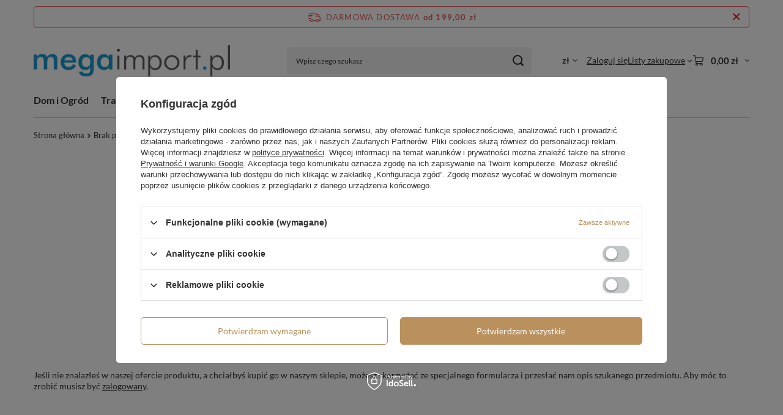

--- FILE ---
content_type: text/html; charset=utf-8
request_url: https://megaimport.pl/ajax/get.php
body_size: 114
content:
{"Snippets":{"response":{"items":{"25":{"version":["pc","smartfon","tablet"],"id":"25","type":"html","region":"head","content":"\n<!-- Begin additional html or js -->\n\n\n<!--25|1|8-->\n<meta name=\"robots\" content=\"max-snippet:-1, max-video-preview:-1, max-image-preview:large\">\n\n<!-- End additional html or js -->\n"}}},"error":0},"ToplayersAndWidgets":{"response":{"items":[]},"error":0}}

--- FILE ---
content_type: text/javascript;charset=UTF-8
request_url: https://trafficscanner.pl/ws2/script/twd.js
body_size: 25507
content:
/* Alerter.js v0.0.2 (c) 2019-2020 Adam Koci? (Falkan3) Released under the MIT License.*/var $jscomp=$jscomp||{};$jscomp.scope={};$jscomp.arrayIteratorImpl=function(a){var f=0;return function(){return f<a.length?{done:!1,value:a[f++]}:{done:!0}}};$jscomp.arrayIterator=function(a){return{next:$jscomp.arrayIteratorImpl(a)}};$jscomp.ASSUME_ES5=!1;$jscomp.ASSUME_NO_NATIVE_MAP=!1;$jscomp.ASSUME_NO_NATIVE_SET=!1;$jscomp.SIMPLE_FROUND_POLYFILL=!1;$jscomp.defineProperty=$jscomp.ASSUME_ES5||"function"==typeof Object.defineProperties?Object.defineProperty:function(a,f,b){a!=Array.prototype&&a!=Object.prototype&&(a[f]=b.value)};$jscomp.getGlobal=function(a){return"undefined"!=typeof window&&window===a?a:"undefined"!=typeof global&&null!=global?global:a};$jscomp.global=$jscomp.getGlobal(this);$jscomp.SYMBOL_PREFIX="jscomp_symbol_";$jscomp.initSymbol=function(){$jscomp.initSymbol=function(){};$jscomp.global.Symbol||($jscomp.global.Symbol=$jscomp.Symbol)};$jscomp.SymbolClass=function(a,f){this.$jscomp$symbol$id_=a;$jscomp.defineProperty(this,"description",{configurable:!0,writable:!0,value:f})};$jscomp.SymbolClass.prototype.toString=function(){return this.$jscomp$symbol$id_};$jscomp.Symbol=function(){function a(b){if(this instanceof a)throw new TypeError("Symbol is not a constructor");return new $jscomp.SymbolClass($jscomp.SYMBOL_PREFIX+(b||"")+"_"+f++,b)}var f=0;return a}();$jscomp.initSymbolIterator=function(){$jscomp.initSymbol();var a=$jscomp.global.Symbol.iterator;a||(a=$jscomp.global.Symbol.iterator=$jscomp.global.Symbol("Symbol.iterator"));"function"!=typeof Array.prototype[a]&&$jscomp.defineProperty(Array.prototype,a,{configurable:!0,writable:!0,value:function(){return $jscomp.iteratorPrototype($jscomp.arrayIteratorImpl(this))}});$jscomp.initSymbolIterator=function(){}};$jscomp.initSymbolAsyncIterator=function(){$jscomp.initSymbol();var a=$jscomp.global.Symbol.asyncIterator;a||(a=$jscomp.global.Symbol.asyncIterator=$jscomp.global.Symbol("Symbol.asyncIterator"));$jscomp.initSymbolAsyncIterator=function(){}};$jscomp.iteratorPrototype=function(a){$jscomp.initSymbolIterator();a={next:a};a[$jscomp.global.Symbol.iterator]=function(){return this};return a};$jscomp.makeIterator=function(a){var f="undefined"!=typeof Symbol&&Symbol.iterator&&a[Symbol.iterator];return f?f.call(a):$jscomp.arrayIterator(a)};$jscomp.polyfill=function(a,f,b,c){if(f){b=$jscomp.global;a=a.split(".");for(c=0;c<a.length-1;c++){var w=a[c];w in b||(b[w]={});b=b[w]}a=a[a.length-1];c=b[a];f=f(c);f!=c&&null!=f&&$jscomp.defineProperty(b,a,{configurable:!0,writable:!0,value:f})}};$jscomp.polyfill("Object.is",function(a){return a?a:function(a,b){return a===b?0!==a||1/a===1/b:a!==a&&b!==b}},"es6","es3");$jscomp.polyfill("Array.prototype.includes",function(a){return a?a:function(a,b){var c=this;c instanceof String&&(c=String(c));var f=c.length;b=b||0;for(0>b&&(b=Math.max(b+f,0));b<f;b++){var v=c[b];if(v===a||Object.is(v,a))return!0}return!1}},"es7","es3");$jscomp.checkStringArgs=function(a,f,b){if(null==a)throw new TypeError("The 'this' value for String.prototype."+b+" must not be null or undefined");if(f instanceof RegExp)throw new TypeError("First argument to String.prototype."+b+" must not be a regular expression");return a+""};$jscomp.polyfill("String.prototype.includes",function(a){return a?a:function(a,b){return-1!==$jscomp.checkStringArgs(this,a,"includes").indexOf(a,b||0)}},"es6","es3");$jscomp.owns=function(a,f){return Object.prototype.hasOwnProperty.call(a,f)};$jscomp.assign="function"==typeof Object.assign?Object.assign:function(a,f){for(var b=1;b<arguments.length;b++){var c=arguments[b];if(c)for(var w in c)$jscomp.owns(c,w)&&(a[w]=c[w])}return a};$jscomp.polyfill("Object.assign",function(a){return a||$jscomp.assign},"es6","es3");$jscomp.underscoreProtoCanBeSet=function(){var a={a:!0},f={};try{return f.__proto__=a,f.a}catch(b){}return!1};$jscomp.setPrototypeOf="function"==typeof Object.setPrototypeOf?Object.setPrototypeOf:$jscomp.underscoreProtoCanBeSet()?function(a,f){a.__proto__=f;if(a.__proto__!==f)throw new TypeError(a+" is not extensible");return a}:null;$jscomp.polyfill("Object.setPrototypeOf",function(a){return a||$jscomp.setPrototypeOf},"es6","es5");$jscomp.objectCreate=$jscomp.ASSUME_ES5||"function"==typeof Object.create?Object.create:function(a){var f=function(){};f.prototype=a;return new f};$jscomp.construct=function(){function a(){function b(){}new b;Reflect.construct(b,[],function(){});return new b instanceof b}if("undefined"!=typeof Reflect&&Reflect.construct){if(a())return Reflect.construct;var f=Reflect.construct;return function(b,c,a){b=f(b,c);a&&Reflect.setPrototypeOf(b,a.prototype);return b}}return function(b,a,f){void 0===f&&(f=b);f=$jscomp.objectCreate(f.prototype||Object.prototype);return Function.prototype.apply.call(b,f,a)||f}}();$jscomp.polyfill("Reflect.construct",function(a){return $jscomp.construct},"es6","es3");$jscomp.iteratorFromArray=function(a,f){$jscomp.initSymbolIterator();a instanceof String&&(a+="");var b=0,c={next:function(){if(b<a.length){var w=b++;return{value:f(w,a[w]),done:!1}}c.next=function(){return{done:!0,value:void 0}};return c.next()}};c[Symbol.iterator]=function(){return c};return c};$jscomp.polyfill("Array.prototype.keys",function(a){return a?a:function(){return $jscomp.iteratorFromArray(this,function(a){return a})}},"es6","es3");$jscomp.polyfill("Object.entries",function(a){return a?a:function(a){var b=[],c;for(c in a)$jscomp.owns(a,c)&&b.push([c,a[c]]);return b}},"es8","es3");$jscomp.polyfill("Object.values",function(a){return a?a:function(a){var b=[],c;for(c in a)$jscomp.owns(a,c)&&b.push(a[c]);return b}},"es8","es3");if("undefined"===typeof wf_trafficscanner_obj){var ua=(navigator.userAgent||"").toLowerCase(),_isBot=ua.includes("googlebot")||ua.includes("adsbot-google")||ua.includes("adsbot");if(!_isBot){var getCookie=function(a){var f=document.cookie.split("; ");f=$jscomp.makeIterator(f);for(var b=f.next();!b.done;b=f.next()){var c=$jscomp.makeIterator(b.value.split("="));b=c.next().value;c=c.next().value;if(b===a)return decodeURIComponent(c)}return null},cookieValue=getCookie("iai_cookie");if(cookieValue)try{var consentData=JSON.parse(cookieValue);if(!0===consentData.marketing){var script=document.createElement("script");script.type="text/javascript";script.src="https://trafficscanner.pl/ws2/script/setConsentCookie.js";document.head.appendChild(script)}}catch(a){console.warning("iai_cookie:",a)}if(window.location.href.includes("orderdetails")){var script$1=document.createElement("script");script$1.type="text/javascript";script$1.src="https://trafficscanner.pl/ws2/script/salespostback.js";document.head.appendChild(script$1)}wf_trafficscanner_obj={was:!1,scrollUseCapture:!1,useWebWorker:!0,facebookEventName:"Do zablokowania"};var twdUrlVar=location.href;xhrHasCredentialsProp=function(a){return null===a||"undefined"===typeof a||"object"!==typeof a||a.constructor!==XMLHttpRequest?!1:"boolean"===typeof a.withCredentials};var _isSameReferrerDomain=function(a,f,b){if("4275"==b)return!1;try{var c=(new URL(a)).hostname}catch(w){return!1}return c===f};try{(function(){var a=sessionStorage.getItem("organicEntryCount");a=a?parseInt(a,10)+1:1;sessionStorage.setItem("organicEntryCount",a);if(!sessionStorage.getItem("organicEntry")){a=document.referrer;var f=(new Date).toISOString(),b=(new URLSearchParams(window.location.search)).get("utm_source");sessionStorage.setItem("organicEntry",JSON.stringify({referer:a,timestamp:f,source:b||null,f_url:window.location.href}))}a=(a=localStorage.getItem("twdOrganicEntryCountLS"))?parseInt(a,10)+1:1;localStorage.setItem("twdOrganicEntryCountLS",a);f=localStorage.getItem("twdOrganicEntryLS");b=!0;if(f)try{var c=JSON.parse(f),w=Date.now(),v=(new Date(c.timestamp)).getTime();864E5>w-v&&(b=!1)}catch(n){b=!0}b&&(c=document.referrer,w=(new Date).toISOString(),localStorage.setItem("twdOrganicEntryLS",JSON.stringify({referer:c,timestamp:w,f_url:window.location.href})));c=function(){var a=function(d){for(var g=function(g){var a="[?&]"+g+"(?:&[^&]+?|$)";return decodeURIComponent(((new RegExp("[?&]"+g+"=([^&;]+?)(&|#|;|$)")).exec(d)||(new RegExp(a)).exec(d)||[null,""])[1].replace(/\+/g,"%20"))||null},a="from utm_source gclid fbclid cstrackid ref".split(" "),b=0;b<a.length;b++)if(null!=g(a[b]))return!0;return"TradeDoubler"===g("utm_medium")};try{return a(""!=twdUrlVar&&"false"!=twdUrlVar?twdUrlVar:document.URL)}catch(d){return!1}};wf_trafficscanner_obj.vid=function(a){var d=twdUrlVar+document.referrer+navigator.userAgent;a=1E4*a.getTime();for(var g=0,b=d.length,c=0;c<b;c++)g=31*g+d.charCodeAt(c),g&=g;return(a+Math.abs(g)%1E4).toString()}(new Date);if(!c()){var t=document.referrer;b=encodeURIComponent(t);w=6798;v=encodeURIComponent(window.location.href);f=(new URL(window.location.href)).hostname.replace("www.","");var u=null;""!=t&&(u=(new URL(t)).hostname.replace("www.",""));f==u||""==t||t.includes("www.google")||(t=new XMLHttpRequest,t.open("GET","https://trafficscanner.pl/ws2/?action=noscript&dt=22&cid="+(w+"&ref="+b+"&url="+v),!0),t.send(null))}t=document.referrer;b=encodeURIComponent(t);w=6798;v=encodeURIComponent(window.location.href);f=(new URL(window.location.href)).hostname.replace("www.","");u=null;""!=t&&(u=(new URL(t)).hostname.replace("www.",""));if(f!=u){u=0;c()&&(u=1);b="cid="+w+"&is_source="+u+"&k=scr&host="+f+"&vid="+wf_trafficscanner_obj.vid;var D=sessionStorage.getItem("organicEntry");if(D)try{var q=JSON.parse(D);q.referer&&(b+="&referer="+encodeURIComponent(q.referer));q.timestamp&&(b+="&timestamp="+encodeURIComponent(q.timestamp));q.source&&(b+="&source="+encodeURIComponent(q.source));q.f_url&&(b+="&f_url="+encodeURIComponent(q.f_url));q.last_referrer&&(b+="&last_referrer="+encodeURIComponent(q.last_referrer));q.last_timestamp&&(b+="&last_timestamp="+encodeURIComponent(q.last_timestamp));q.last_f_url&&(b+="&last_f_url="+encodeURIComponent(q.last_f_url));q.last_vid&&(b+="&last_vid="+encodeURIComponent(q.last_vid))}catch(n){}(q=sessionStorage.getItem("organicEntryCount"))&&(b+="&entry_count="+encodeURIComponent(q));t=new XMLHttpRequest;t.open("GET","https://www.trafficscanner.pl/papi/pageviews/inc.php?"+b,!0);t.send(null);if(D&&1==u)try{var x=JSON.parse(D);x.last_referrer=document.referrer;x.last_timestamp=(new Date).toISOString();x.last_f_url=window.location.href;x.last_vid=wf_trafficscanner_obj.vid;sessionStorage.setItem("organicEntry",JSON.stringify(x))}catch(n){}if(1<a&&1==u&&(x=localStorage.getItem("twdOrganicEntryLS")))try{var k=JSON.parse(x),r="cid="+w+"&k=scrLST&host="+f+"&vid="+wf_trafficscanner_obj.vid;k.referer&&(r+="&referer="+encodeURIComponent(k.referer));k.timestamp&&(r+="&timestamp="+encodeURIComponent(k.timestamp));k.source&&(r+="&source="+encodeURIComponent(k.source));k.f_url&&(r+="&f_url="+encodeURIComponent(k.f_url));k.last_referrer&&(r+="&last_referrer="+encodeURIComponent(k.last_referrer));k.last_timestamp&&(r+="&last_timestamp="+encodeURIComponent(k.last_timestamp));k.last_f_url&&(r+="&last_f_url="+encodeURIComponent(k.last_f_url));k.last_vid&&(r+="&last_vid="+encodeURIComponent(k.last_vid));r+="&entry_count="+a;r+="&req_url="+v;var z=new XMLHttpRequest;z.open("GET","https://www.trafficscanner.pl/papi/pageviews/incLST.php?"+r,!0);z.send(null);k.last_referrer=document.referrer;k.last_timestamp=(new Date).toISOString();k.last_f_url=window.location.href;k.last_vid=wf_trafficscanner_obj.vid;localStorage.setItem("twdOrganicEntryLS",JSON.stringify(k))}catch(n){}}k=document.createEvent("HTMLEvents");k.initEvent("TWDvidSet",!0,!0);k.eventName="TWDvidSet";document.dispatchEvent(k);if(c()&&(!_isSameReferrerDomain(document.referrer,window.location.hostname,"6798")||!document.referrer)){var y=function(a){return 10>a?"0"+a:a},F=function(a){void 0===a&&(a=new Date);return a.getFullYear()+"-"+y(a.getMonth()+1)+"-"+y(a.getDate())+" "+y(a.getHours())+":"+y(a.getMinutes())+":"+y(a.getSeconds())+"."+y(a.getMilliseconds())};v="https://trafficscanner.pl/ws2/noscript/?dt=8&cid=6798&vid="+wf_trafficscanner_obj.vid+"&ts="+(new Date).getTime();(function(a){var d=new XMLHttpRequest;xhrHasCredentialsProp(d)&&(d.open("GET",a,!0),d.withCredentials=!0,d.send(null))})(v);wf_trafficscanner_obj.websocket={wsObj:null,queue:[],init:function(a,d){var g="wss://trafficscanner.pl/wss?cid=6798&vid="+a+"&url="+encodeURIComponent(twdUrlVar),b=this.wsObj=new WebSocket(g),c=this.queue,n=this;this.wsObj.onopen=function(){console.log("[WS] OK");this.send(JSON.stringify({action:"start",vid:a}));for(var d=c.length,g=0;g<d;g++){var b=c[g];n.finish(b.d,{clbkObj:b.clo,clbkObjD:b.clod})}c=[]};!1!==d&&(b.onclose=function(){},setTimeout(function(){b.close()},1E3*d));setInterval(function(){var a={};try{b.readyState===this.wsObj.OPEN&&b.send(JSON.stringify(a))}catch(T){}},7E3)},finish:function(a,d){"object"==typeof d&&d.hasOwnProperty("clbkObj")&&d.hasOwnProperty("clbkObjD")&&"object"==typeof d.clbkObj&&"string"===typeof d.clbkObjD&&d.clbkObj.sent(d.clbkObjD);return this.wsObj.send(a)},send:function(a,d,g){g=void 0===g?null:g;this.wsObj.readyState===this.wsObj.OPEN?this.finish(a,{clbkObj:d,clbkObjD:g}):this.wsObj.readyState===this.wsObj.CONNECTING&&this.queue.push({d:a,clo:d,clod:g});return null},isOpen:function(){return this.wsObj.readyState===this.wsObj.OPEN||this.wsObj.readyState===this.wsObj.CONNECTING}};wf_trafficscanner_obj.websocket.init(wf_trafficscanner_obj.vid,300);var G=null;document.addEventListener("mousemove",function(a){var d=a.target&&a.target.ownerDocument||document,g=d.documentElement;d=d.body;a=a.clientX+(g&&g.scrollLeft||d&&d.scrollLeft||0)-(g&&g.clientLeft||d&&d.clientLeft||0)+","+(a.clientY+(g&&g.scrollTop||d&&d.scrollTop||0)-(g&&g.clientTop||d&&d.clientTop||0))+"; ";a={t:F(),m:a};wf_trafficscanner_obj.websocket.send(JSON.stringify(a))});document.addEventListener("touchmove",function(a){if(a.targetTouches&&1===a.targetTouches.length){a=a.targetTouches[0];var d=a.target&&a.target.ownerDocument||document,g=d.documentElement;d=d.body;var b=(g&&g.scrollTop||d&&d.scrollTop||0)-(g&&g.clientTop||d&&d.clientTop||0);a=Math.round(a.clientX+(g&&g.scrollLeft||d&&d.scrollLeft||0)-(g&&g.clientLeft||d&&d.clientLeft||0))+","+Math.round(null!=G?a.clientY+(G-b):a.clientY+b)+"; ";a={t:F(),m:a};wf_trafficscanner_obj.websocket.send(JSON.stringify(a))}});document.addEventListener("touchstart",function(a){if(a.targetTouches&&1===a.targetTouches.length){a=a.targetTouches[0];var d=a.target&&a.target.ownerDocument||document;a=d.documentElement;d=d.body;G=(a&&a.scrollTop||d&&d.scrollTop||0)-(a&&a.clientTop||d&&d.clientTop||0)}});document.addEventListener("touchend",function(a){a.changedTouches&&1===a.changedTouches.length&&(G=null)});document.addEventListener("scroll",function(a){a=a.target==document?void 0!==window.pageYOffset?window.pageYOffset:(document.documentElement||document.body.parentNode||document.body).scrollTop:a.target.scrollTop;a={t:F(),s:a};wf_trafficscanner_obj.websocket.send(JSON.stringify(a))},wf_trafficscanner_obj.scrollUseCapture);k=function(a){a=B.swiper.realIndex;a={t:F(),s:a};wf_trafficscanner_obj.websocket.send(JSON.stringify(a))};var B=document.querySelector(".swiper");if(null!=B&&null!=B.swiper)B.swiper.on("scroll",k)}})()}catch(a){console.log(a)}window.addEventListener("load",function(){for(var a=document.getElementsByClassName("grecaptcha-badge"),f=0;f<a.length;++f)a[f].style.display="none"});(function(){try{var a="undefined"!==typeof twdUrlVar.split("?")[1]?"?"+twdUrlVar.split("?")[1]:"";if(!(!function(){var a=function(a){for(var b=function(b){var c="[?&]"+b+"(?:&[^&]+?|$)";return decodeURIComponent(((new RegExp("[?&]"+b+"=([^&;]+?)(&|#|;|$)")).exec(a)||(new RegExp(c)).exec(a)||[null,""])[1].replace(/\+/g,"%20"))||null},c="from utm_source gclid fbclid cstrackid ref".split(" "),f=0;f<c.length;f++)if(null!=b(c[f]))return!0;return"TradeDoubler"===b("utm_medium")};try{return a(""!=twdUrlVar&&"false"!=twdUrlVar?twdUrlVar:document.URL)}catch(c){return!1}}()||document.referrer&&_isSameReferrerDomain(document.referrer,window.location.hostname,"6798"))){!function(a,c){(a=a||self).Alerter=c()}(this,function(){function a(d){$jscomp.initSymbol();$jscomp.initSymbol();$jscomp.initSymbolIterator();return(a="function"==typeof Symbol&&"symbol"==typeof Symbol.iterator?function(a){return typeof a}:function(a){$jscomp.initSymbol();$jscomp.initSymbol();$jscomp.initSymbol();return a&&"function"==typeof Symbol&&a.constructor===Symbol&&a!==Symbol.prototype?"symbol":typeof a})(d)}function c(a,b){if(!(a instanceof b))throw new TypeError("Cannot call a class as a function");}function f(a,b){for(var d=0;d<b.length;d++){var g=b[d];g.enumerable=g.enumerable||!1;g.configurable=!0;"value"in g&&(g.writable=!0);Object.defineProperty(a,g.key,g)}}function v(a,b,c){return b&&f(a.prototype,b),c&&f(a,c),a}function t(){return(t=Object.assign||function(a){for(var d=1;d<arguments.length;d++){var b=arguments[d],c;for(c in b)Object.prototype.hasOwnProperty.call(b,c)&&(a[c]=b[c])}return a}).apply(this,arguments)}function u(a){return(u=Object.setPrototypeOf?Object.getPrototypeOf:function(a){return a.__proto__||Object.getPrototypeOf(a)})(a)}function D(a,b){return(D=Object.setPrototypeOf||function(a,b){return a.__proto__=b,a})(a,b)}function q(a){var b=function(){if("undefined"==typeof Reflect||!Reflect.construct||Reflect.construct.sham)return!1;if("function"==typeof Proxy)return!0;try{return Date.prototype.toString.call(Reflect.construct(Date,[],function(){})),!0}catch(S){return!1}}();return function(){var d,c=u(a);c=b?(d=u(this).constructor,Reflect.construct(c,arguments,d)):c.apply(this,arguments);if(!c||"object"!=typeof c&&"function"!=typeof c){if(void 0===this)throw new ReferenceError("this hasn't been initialised - super() hasn't been called");d=this}else d=c;return d}}function x(a,b,c){return(x="undefined"!=typeof Reflect&&Reflect.get?Reflect.get:function(a,b,d){for(;!Object.prototype.hasOwnProperty.call(a,b)&&null!==(a=u(a)););if(a)return b=Object.getOwnPropertyDescriptor(a,b),b.get?b.get.call(d):b.value})(a,b,c||a)}function k(b){var d=a(b);return"function"===d||"object"===d&&b}function r(a,b,c){var d=2<arguments.length&&void 0!==c?c:window;Object.keys(a).forEach(function(c){Object.hasOwnProperty.call(a,c)&&b.call(d,a[c],c,a)})}function z(a,b){var c=t({},a,b);return Object.hasOwnProperty.call(b,"ids")&&(c.ids=t({},a.ids,b.ids)),Object.hasOwnProperty.call(b,"classes")&&(c.classes=t({},a.classes,b.classes)),Object.hasOwnProperty.call(b,"breakpoints")&&(c.breakpoints=t({},a.breakpoints,b.breakpoints)),Object.hasOwnProperty.call(b,"texts")&&(c.texts=t({},a.texts,b.texts)),Object.hasOwnProperty.call(b,"textVars")&&(c.textVars=t({},a.textVars,b.textVars)),r(c.texts,function(a,b){var d,g;c.texts[b]=(d=c.textVars,g=a,r(d,function(a,b){b=new RegExp("{{".concat(b,"}}"));g=g.replace(b,a)}),g)}),c}var y={breakpoints:{},ids:{dummyRoot:"alerterDummyRoot"},classes:{root:"alerter",overlay:"alerter-overlay",container:"alerter-container",popup:"alerter-popup",btmLogo:"alerter-btm-logo",btnClose:"alerter-btn-close",body:"alerter-body",image:"alerter-image",title:"alerter-title",contents:"alerter-contents"},modifierClasses:{popup:"alerter__bounce-in-left"},texts:{title:'<span class="tx-upper"></span>',body:'<p>Z urz\u0105dzenia, z kt\u00f3rego korzystasz oraz poni\u017cszego adresu IP nast\u0119puje wyklikiwanie naszych reklam w Google Ads.</p><p class="mrg-v tx-center"><span>ipv4</span> <span class="tx-bold tx-big">{{ip}}</span></p><p class="tx-upper">Takie dzia\u0142anie wyczerpuje znamiona czyn\u00f3w nieuczciwej konkurencji, okre\u015blonych w art. 15 ust. 1 pkt 5 i 2 ustawy z dnia 16.04.1993 r. o zwalczaniu nieuczciwej konkurencji.</p><p class="mrg-top--db">Zidentyfikowane urz\u0105dzenie oraz adres IP mog\u0105 zosta\u0107 wykorzystane jako dow\u00f3d w sprawie czynu nieuczciwej konkurencji (odpowiedzialno\u015b\u0107 cywilna oraz karna).</p>',btmLogo:"Strona chroniona przez"},textVars:{ip:"192.168.1.1"}},F=function(){function a(){var b=0<arguments.length&&void 0!==arguments[0]?arguments[0]:{};c(this,a);this.events=b;this.hop=b.hasOwnProperty}return v(a,[{key:"on",value:function(a,b){if(a.constructor===Array)for(var c=0;c<a.length;c++)this.on(a[c],b);this.hop.call(this.events,a)||(this.events[a]=[]);var d=this.events[a].push(b)-1;return{remove:function(){delete this.events[a][d]}}}},{key:"emit",value:function(a,b){if(a.constructor===Array)for(var c=0;c<a.length;c++)this.emit(a[c],b);this.hop.call(this.events,a)&&this.events[a].forEach(function(a){a(b||{})})}}]),a}(),G=function(){function a(b){var d=1<arguments.length&&void 0!==arguments[1]?arguments[1]:{};c(this,a);this._eventsBus=new F;this.disabled=!1;this.settings=z(y,d);this.rootElement=b||document.body}return v(a,[{key:"mount",value:function(a){var b,c,d,g=0<arguments.length&&void 0!==a?a:{};return this._eventsBus.emit("mount.before"),k(g)&&(this._components=(c=(b=this)._eventsBus,d={},Object.keys(g).forEach(function(a){"function"==typeof g[a]&&(d[a]=g[a](b,d,c))}),Object.keys(d).forEach(function(a){Object.prototype.hasOwnProperty.call(d,a)&&"function"==typeof d[a].mount&&d[a].mount()}),d)),this._eventsBus.emit("mount.after"),this}},{key:"update",value:function(a){return this.settings=z(this.settings,0<arguments.length&&void 0!==a?a:{}),this._eventsBus.emit("update"),this}},{key:"destroy",value:function(){return this._eventsBus.emit("destroy"),this}},{key:"disable",value:function(){return this.disabled=!0,this}},{key:"enable",value:function(){return this.disabled=!1,this}},{key:"on",value:function(a,b){return this._eventsBus.on(a,b),this}},{key:"settings",get:function(){return this._settings},set:function(a){k(a)&&(this._settings=a)}},{key:"disabled",get:function(){return this._disabled},set:function(a){this._disabled=!!a}}]),a}(),B=function(){function a(){var b=0<arguments.length&&void 0!==arguments[0]?arguments[0]:{};c(this,a);this.listeners=b}return v(a,[{key:"on",value:function(a,b,c,d){var g=3<arguments.length&&void 0!==d&&d;"string"==typeof a&&(a=[a]);for(var f=0;f<a.length;f++)this.listeners[a[f]]=c,b.addEventListener(a[f],this.listeners[a[f]],g)}},{key:"off",value:function(a,b,c){var d=2<arguments.length&&void 0!==c&&c;"string"==typeof a&&(a=[a]);for(var g=0;g<a.length;g++)b.removeEventListener(a[g],this.listeners[a[g]],d)}},{key:"destroy",value:function(){delete this.listeners}}]),a}(),n={Popup:function(a,b,c){var d=new B,g={refs:[],mount:function(){c.emit("popup.mount.before");this.render();this.bind();c.emit("popup.mount.after")},bind:function(){var a=this;d.on("click",document,function(b){return a.click(b)})},unbind:function(){d.off("click",document)},click:function(a){(void 0!==this.refs.overlay&&a.target===this.refs.overlay.el||void 0!==this.refs.container&&a.target===this.refs.container.el||void 0!==this.refs.btnCloseOverlay&&a.target===this.refs.btnCloseOverlay.el||void 0!==this.refs.btnClosePopup&&a.target===this.refs.btnClosePopup.el)&&this.close()},close:function(){a.rootElement.classList.remove("".concat(a.settings.classes.root,"-overflown"));this.refs.overlay.el.classList.remove("open");c.emit("popup.close")},open:function(){a.rootElement.classList.add("".concat(a.settings.classes.root,"-overflown"));this.refs.overlay.el.classList.add("open");c.emit("popup.open")},render:function(){this.refs.overlay={el:this.renderOverlay()};this.refs.btnCloseOverlay={el:this.renderBtnClose(),parentKey:"overlay"};this.refs.container={el:this.renderContainer(),parentKey:"overlay"};this.refs.popup={el:this.renderPopup(),parentKey:"container"};this.refs.btmLogo={el:this.renderBtmLogo(),parentKey:"container"};this.refs.btnClosePopup={el:this.renderBtnClose(),parentKey:"popup"};r(g.refs,function(b){void 0===b.parentKey||void 0===g.refs[b.parentKey]?b.parent=a.rootElement:b.parent=g.refs[b.parentKey].el;b.el=b.parent.appendChild(b.el)})},renderOverlay:function(){var b=document.createElement("div");return b.classList.add(a.settings.classes.root),b.classList.add(a.settings.classes.overlay),b},renderContainer:function(){var b=document.createElement("div");return b.classList.add(a.settings.classes.container),b},renderBtnClose:function(){var b=document.createElement("button");return b.classList.add(a.settings.classes.btnClose),b},renderPopup:function(){var b,c=document.createElement("div");return c.classList.add(a.settings.classes.popup),(b=a.settings.modifierClasses.popup).constructor===Array?b.forEach(function(a){c.classList.add(a)}):c.classList.add(b),c},renderBtmLogo:function(){var b=document.createElement("div");b.classList.add(a.settings.classes.btmLogo);var c=document.createElement("p");c.innerHTML=a.settings.texts.btmLogo;b.appendChild(c);c=document.createElement("a");c.setAttribute("href","https://trafficwatchdog.pl/");c.setAttribute("target","_blank");c.setAttribute("rel","nofollow");var d=document.createElement("img");return d.setAttribute("alt","Trafficwatchdog logo"),d.setAttribute("src","https://panel.trafficwatchdog.pl/svg/logo.svg"),d.classList.add("".concat(a.settings.classes.btmLogo,"__img")),c.appendChild(d),b.appendChild(c),b}};return c.on(["destroy","update"],function(){g.unbind()}),c.on("update",function(){g.mount()}),c.on(["destroy"],function(){d.destroy()}),c.on(["destroy","popup.mount.before"],function(){r(g.refs,function(a){a.el.parentNode&&a.el.parentNode.removeChild(a.el)});g.refs=[]}),g},PopupBody:function(a,b,c){var d=new B,g={refs:[],mount:function(){c.emit("popupBody.mount.before");this.render();c.emit("popupBody.mount.after")},render:function(){this.refs.body={el:this.renderBody(),parentKey:"popup"};this.refs.image={el:this.renderImage(),parentKey:"body"};this.refs.title={el:this.renderTitle(),parentKey:"body"};this.refs.contents={el:this.renderContents(),parentKey:"body"};this.refs.body.el=b.Popup.refs.popup.el.appendChild(this.refs.body.el);this.refs.image.el=this.refs.body.el.appendChild(this.refs.image.el);this.refs.title.el=this.refs.body.el.appendChild(this.refs.title.el);this.refs.contents.el=this.refs.body.el.appendChild(this.refs.contents.el)},renderBody:function(){var b=document.createElement("div");return b.classList.add(a.settings.classes.body),b},renderTitle:function(){var b=document.createElement("p");return b.classList.add(a.settings.classes.title),b.innerHTML=a.settings.texts.title,b},renderImage:function(){var b=document.createElement("img");return b.setAttribute("alt","warning sign"),b.setAttribute("src","[data-uri]"),b.classList.add(a.settings.classes.image),b},renderContents:function(){var b=document.createElement("div");return b.classList.add(a.settings.classes.contents),b.innerHTML=a.settings.texts.body,b}};return c.on("update",function(){g.mount()}),c.on(["destroy"],function(){d.destroy()}),c.on(["destroy","popupBody.mount.before","popup.mount.before"],function(){r(g.refs,function(a){a.el.parentNode&&a.el.parentNode.removeChild(a.el)});g.refs=[]}),g}};return function(){function a(){return c(this,a),b.apply(this,arguments)}!function(a,b){if("function"!=typeof b&&null!==b)throw new TypeError("Super expression must either be null or a function");a.prototype=Object.create(b&&b.prototype,{constructor:{value:a,writable:!0,configurable:!0}});b&&D(a,b)}(a,G);var b=q(a);return v(a,[{key:"mount",value:function(b){var c=0<arguments.length&&void 0!==b?b:{};return x(u(a.prototype),"mount",this).call(this,t({},n,c))}}]),a}()});(function(){!function(a,c){return a.ifvisible=c()}(this,function(){var a,c,f,v,t,u,D,q,x,k,r,z,y;return q={},f=document,k=!1,r="active",u=6E4,t=!1,c=function(){var a,b,c,f;return c={},a=function(a,b,f){return a.__ceGUID=void 0,a.__ceGUID||(a.__ceGUID="ifvisible.object.event.identifier"),c[a.__ceGUID]||(c[a.__ceGUID]={}),c[a.__ceGUID][b]||(c[a.__ceGUID][b]=[]),c[a.__ceGUID][b].push(f)},b=function(a,b,f){var d;if(a.__ceGUID&&c[a.__ceGUID]&&c[a.__ceGUID][b]){var g=c[a.__ceGUID][b];var k=[];b=0;for(d=g.length;b<d;b++)a=g[b],k.push(a(f||{}));return k}},f=function(a,b,f){var d,g,k;if(f){if(a.__ceGUID&&c[a.__ceGUID]&&c[a.__ceGUID][b]){var n=c[a.__ceGUID][b];var F=g=0;for(k=n.length;g<k;F=++g)if(d=n[F],d===f)return c[a.__ceGUID][b].splice(F,1),d}}else if(a.__ceGUID&&c[a.__ceGUID]&&c[a.__ceGUID][b])return delete c[a.__ceGUID][b]},{add:a,remove:f,fire:b}}(),a=function(){var a;return a=!1,function(b,c,f){return a||(a=b.addEventListener?function(a,b,c){return a.addEventListener(b,c,!1)}:b.attachEvent?function(a,b,c){return a.attachEvent("on"+b,c,!1)}:function(a,b,c){return a["on"+b]=c}),a(b,c,f)}}(),D=function(){var a;var b=3;var c=f.createElement("div");var k=c.getElementsByTagName("i");for(a=function(){return c.innerHTML="\x3c!--[if gt IE "+ ++b+"]><i></i><![endif]--\x3e",k[0]};a(););return 4<b?b:void 0}(),v=!1,y=void 0,"undefined"!=typeof f.hidden?(v="hidden",y="visibilitychange"):"undefined"!=typeof f.mozHidden?(v="mozHidden",y="mozvisibilitychange"):"undefined"!=typeof f.msHidden?(v="msHidden",y="msvisibilitychange"):"undefined"!=typeof f.webkitHidden&&(v="webkitHidden",y="webkitvisibilitychange"),z=function(){var b,c;return b=[],c=function(){return b.map(clearTimeout),"active"!==r&&q.wakeup(),t=+new Date,b.push(setTimeout(function(){if("active"===r)return q.idle()},u))},c(),a(f,"mousemove",c),a(f,"keyup",c),a(f,"touchstart",c),a(window,"scroll",c),q.focus(c),q.wakeup(c)},x=function(){var b;return!!k||(!1===v?(b="blur",9>D&&(b="focusout"),a(window,b,function(){return q.blur()}),a(window,"focus",function(){return q.focus()})):a(f,y,function(){return f[v]?q.blur():q.focus()},!1),k=!0,z())},q={setIdleDuration:function(a){return u=1E3*a},getIdleDuration:function(){return u},getIdleInfo:function(){var a,b;return a=+new Date,b={},"idle"===r?(b.isIdle=!0,b.idleFor=a-t,b.timeLeft=0,b.timeLeftPer=100):(b.isIdle=!1,b.idleFor=a-t,b.timeLeft=t+u-a,b.timeLeftPer=(100-100*b.timeLeft/u).toFixed(2)),b},focus:function(a){return"function"==typeof a?this.on("focus",a):(r="active",c.fire(this,"focus"),c.fire(this,"wakeup"),c.fire(this,"statusChanged",{status:r})),this},blur:function(a){return"function"==typeof a?this.on("blur",a):(r="hidden",c.fire(this,"blur"),c.fire(this,"idle"),c.fire(this,"statusChanged",{status:r})),this},idle:function(a){return"function"==typeof a?this.on("idle",a):(r="idle",c.fire(this,"idle"),c.fire(this,"statusChanged",{status:r})),this},wakeup:function(a){return"function"==typeof a?this.on("wakeup",a):(r="active",c.fire(this,"wakeup"),c.fire(this,"statusChanged",{status:r})),this},on:function(a,b){return x(),c.add(this,a,b),this},off:function(a,b){return x(),c.remove(this,a,b),this},onEvery:function(a,b){var c,f;return x(),c=!1,b&&(f=setInterval(function(){if("active"===r&&!1===c)return b()},1E3*a)),{stop:function(){return clearInterval(f)},pause:function(){return c=!0},resume:function(){return c=!1},code:f,callback:b}},now:function(a){return x(),r===(a||"active")}}})}).call(this);lsProtect=function(){var b={vidInForm:!1,onlyOncePerVisit:!1,onlyExternalVisit:!1,sendEndData:!1,formId:null,ajaxForm:!1,disableWebsocket:!1,cid:6798,wsTimeout:300,showLoader:!1,sendFormOnlyOnce:!1,getLeadIdFun:null,updateForm:!1,resetFormFun:null,customFormTitle:null,delayEndData:!1,addCustomSubmitListener:null,customSubmitFun:null,clientCookies:[],mainDomain:"megaimport.pl"},c={setCookie:function(a,c,m){var e="";"undefined"!==typeof m&&(e=new Date,e.setTime(e.getTime()+864E5*m),e="expires="+e.toUTCString());document.cookie=a+"="+c+";"+e+";domain=."+b.mainDomain+";path=/"},getCookie:function(a){a+="=";for(var b=document.cookie.split(";"),e=0;e<b.length;e++){for(var c=b[e];" "==c.charAt(0);)c=c.substring(1);if(0==c.indexOf(a))return c.substring(a.length,c.length)}return""},objectToString:function(a,b){var e=[],p;for(p in a)if(a.hasOwnProperty(p)){var E=b?b+"["+p+"]":p,d=a[p];E=null!==d&&"object"===typeof d?c.objectToString(d,E):encodeURIComponent(E)+"="+encodeURIComponent(d);e.push(E)}return e.join("&")},zeroPadNum:function(a){return 10>a?"0"+a:a},getISOTime:function(a){void 0===a&&(a=new Date);return a.getFullYear()+"-"+this.zeroPadNum(a.getMonth()+1)+"-"+this.zeroPadNum(a.getDate())+" "+this.zeroPadNum(a.getHours())+":"+this.zeroPadNum(a.getMinutes())+":"+this.zeroPadNum(a.getSeconds())+"."+this.zeroPadNum(a.getMilliseconds())},hashString:function(a){if(a){var b=0;if(0==a.length)return b;for(var e=0;e<a.length;e++){var c=a.charCodeAt(e);b=(b<<5)-b+c;b&=b}return b}return null},hashStringWorker:function(a,b,c){if("undedfined"===typeof Worker)return a(b,this.hashString(c()));var e=new Blob(["var hashString = "].concat(this.hashString.toString().split(/\n/)).concat([";self.onmessage = function (e) { postMessage({hash: hashString(e.data.inString)}); };"]));e=new Worker(window.URL.createObjectURL(e));e.onmessage=function(e){a(b,e.data.hash)};e.postMessage({inString:c()})},execUnderWebWorker:function(a,b,c,h){if("undedfined"===typeof Worker)return a(b,c(h));c=new Blob(["var callable = "].concat(c.toString().split(/\n/)).concat(";self.onmessage = function (e) { self.postMessage(callable(e.data)); };"));c=new Worker(window.URL.createObjectURL(c));c.onmessage=function(e){a(b,e.data)};c.postMessage(h)}},f={to_send:{},keys:function(){return Object.keys(this.to_send)},sent:function(a){this.to_send[a]=!0},put:function(a){this.keys().some(function(b){return b==a})||(this.to_send[a]=!1)},done:function(){var a=this.keys(),b=this;return a.length==a.reduce(function(a,e){return a+ +b.to_send[e]},0)},run:function(){var a=setInterval(function(){if(f.done()){clearInterval(a);var b={type:"stat1Finish",t:c.getISOTime()};b=JSON.stringify(b);k.send(b)}},250)}},v={isValid:function(){window.indexedDB=window.indexedDB||window.mozIndexedDB||window.webkitIndexedDB||window.msIndexedDB;window.IDBTransaction=window.IDBTransaction||window.webkitIDBTransaction||window.msIDBTransaction;window.IDBKeyRange=window.IDBKeyRange||window.webkitIDBKeyRange||window.msIDBKeyRange;return!!window.indexedDB&&!!window.IDBTransaction&&!!window.IDBKeyRange}},t=function(){return!!navigator.userAgent.match(/Trident/g)||!!navigator.userAgent.match(/MSIE/g)||-1!==twdUrlVar.indexOf("portal=testpixel")},u=function(a,b,m,h){var e=new XMLHttpRequest;xhrHasCredentialsProp(e)&&(a={id:a,response:b,dt:m,data:h,url:twdUrlVar},e.open("POST","https://trafficscanner.pl/ws2/index.php?action=error",!0),e.setRequestHeader("Content-Type","application/x-www-form-urlencoded"),a=c.objectToString(a),e.send(a))},D=function(a,b){var c=document.createElement("img");c.src=a;c.setAttribute("width",1);c.setAttribute("height",1);c.setAttribute("style","position: absolute; left: 0px; top: 0px; visibility: hidden;");b.appendChild(c)},q=function(a,b,m,h,d,f,g,K,k){var e=function(a,b){a=c.objectToString(a);var e=document.body;D(b+"?"+a,e);g();return e},p=function(a,b,e,m,p,h,d,E,f,g){"undefined"!==typeof g&&g&&(a.withCredentials=!0);a.open(b,m,e);a.setRequestHeader("Content-Type","application/x-www-form-urlencoded");a.onerror=d;e&&(a.ontimeout=function(a){u(p.d,"Timeout",f,JSON.stringify(p));E()},f&&(a.timeout=3E3));a.onreadystatechange=function(){if(4===a.readyState)if(200<=a.status&&400>a.status){var b=a.responseText;try{0==b.indexOf("[]")&&(b=b.substr(2));try{var c=JSON.parse(b)}catch(l){c=b}h(c)}catch(l){u(p.d,a.responseText,f,JSON.stringify(p)),d(Error(l))}}else b="Response returned with non-OK status: "+a.status,u(p.d,b,f,JSON.stringify(p)),d(Error(b));E()};b=c.objectToString(p);a.send(b);return a},E=function(a,b,e,m,p,h){var d=new XDomainRequest;d.open(a,e,b);d.onerror=h;d.onload=function(){if(d.response)try{var a=JSON.parse(d.responseText);p(a)}catch(Q){h(Error(Q))}};a=c.objectToString(m);d.send(a);return d},L=function(a,b,c,e,m,h,d,f,g){var C=new XMLHttpRequest;if(xhrHasCredentialsProp(C))return p(C,a,b,c,e,m,h,d,f,g);if(XDomainRequest)return E(a,b,c,e,m,h);h(Error("CORS not supported"));return!1};return t(h,m)?e(h,m):L(a,b,m,h,d,f,g,K,k)},x={loaderEl:null,init:function(){if(!this.loaderEl){this.loaderEl=document.createElement("div");var a=document.createElement("img");a.src="https://trafficscanner.pl/ws2/ajax-loader.gif";this.loaderEl.innerHTML="Loading...<br />";this.loaderEl.style.cssText="display: none";this.loaderEl.appendChild(a);document.body.appendChild(this.loaderEl)}},show:function(){this.loaderEl&&(this.loaderEl.style.cssText="position: fixed; top: 5%; left: 40%; z-index: 5000; right: 40%; padding: 15px; text-align: center; background: #fff; box-shadow: 0 5px 15px rgba(0, 0, 0, 0.5); border-radius: 6px")},hide:function(){this.loaderEl&&(this.loaderEl.style.cssText="display: none")}},k=wf_trafficscanner_obj.websocket,r=function(){try{a:{for(var b="from utm_source gclid fbclid cstrackid ref".split(" "),p=0;p<b.length;p++)if(null!=(decodeURIComponent(((new RegExp("[?|&]"+b[p]+"=([^&;]+?)(&|#|;|$)")).exec(a)||[null,""])[1].replace(/\+/g,"%20"))||null)){var m=!0;break a}m=!1}if(!m){var h=c.getCookie("twd_s");if(h&&"NaN"!=h)return!1}}catch(E){return!1}return!0},z=function(a,b){if(0!=b.length)var e=0,p=setInterval(function(){a:{e++;for(var m={},h=0;h<b.length;h++)if(m[b[h]]=c.getCookie(b[h]),3>e&&""==m[b[h]])break a;clearInterval(p);h=new XMLHttpRequest;m={vid:a,ck:JSON.stringify(m)};xhrHasCredentialsProp(h)&&(h.open("POST","https://trafficscanner.pl/ws2/index.php?action=cookies",!0),h.setRequestHeader("Content-Type","application/x-www-form-urlencoded"),m=c.objectToString(m),h.send(m))}},700)},y={checker:null,exists:function(){for(var a=document.getElementsByTagName("script"),b=0,c=a.length;b<c;++b)if(/api\.js.*onload=twdOnloadCallbackC/.test(a[b].src))return!0;return!1},callback:function(){try{var a=y;grecaptcha.ready(function(){grecaptcha.execute("xx",{action:"homepage"}).then(function(b){var e=new XMLHttpRequest;e.onreadystatechange=function(){e.readyState==XMLHttpRequest.DONE&&200==e.status&&(a.checker.sent("recaptcha"),console.log(e.responseText))};b=c.objectToString({token:b,cid:6798,vid:n.vid||wf_trafficscanner_obj.vid});if("undefined"===typeof window.twdCaptchaFlag||!1===window.twdCaptchaFlag)e.open("POST","https://trafficscanner.pl/ws2/index.php/?action=captcha",!0),e.setRequestHeader("Content-Type","application/x-www-form-urlencoded"),e.send(b),window.twdCaptchaFlag=!0})})}catch(p){}},checkIfLoading:function(){urlSearchParams=new URLSearchParams(location.search);var a="from utm_source gclid fbclid cstrackid ref".split(" "),b=[],c={gclid:"adwords",fbclid:"Facebook"},h=Object.keys(c);for(f=0;f<h.length;++f){var d=urlSearchParams.get(h[f]);if(null!=d&&(d=b.includes(c[h[f]])))return!1}for(var f=0;f<a.length;++f)if(d=urlSearchParams.get(a[f]),null!=d&&(d=b.includes(d)))return!1;return!0},generate:function(a){this.checker=a;this.checker.put("recaptcha");try{window.twdOnloadCallbackRC=this.callback;var b=this,c=setInterval(function(){if("loading"===document.readyState)return!1;clearInterval(c);if(!b.checkIfLoading())return!1;if(!b.exists()){var a=document.createElement("style");a.textContent=".grecaptcha-badge { display: none; }";document.getElementsByTagName("head")[0].appendChild(a)}a=document.createElement("script");a.src="https://www.google.com/recaptcha/api.js?onload=twdOnloadCallbackRC&render=xx";a.setAttribute("async","async");a.setAttribute("defer","defer");document.getElementsByTagName("body")[0].appendChild(a)},200)}catch(h){return!1}}},F=function(a){f.put("permission_test");try{navigator.permissions.query({name:"notifications"}).then(function(b){a(b)})}catch(p){a("cerror")}},G={isReady:function(){return void 0!==this.mediaInfo&&"unset"!==this.permissionStatusState&&"unset"!==this.notifPermission},startHarvest:function(){var a=this;a.permissionStatusState="unset";a.notifPermission="unset";F(function(b){try{if(a.permissionStatusState="cerror"===b?"cerror":b.state,a.notifPermission=Notification.permission,n.useWebsocket){var e={type:"stat1",fld:"ptst",v:{permissionStatusState:a.permissionStatusState,notifPermission:a.notifPermission},t:c.getISOTime()};k.send(JSON.stringify(e))}}catch(h){console.log(h)}f.sent("permission_test")});y.generate(f)},fillData:function(a){a.minf=JSON.stringify(this.mediaInfo);a.ptst=JSON.stringify({permissionStatusState:this.permissionStatusState,notifPermission:this.notifPermission})}},B={sendTimes:[500,1E3,2E3,3E3,4E3,6E3,8E3,1E4,15E3],sendIntervalAfter:5E3,useWebsocket:!0,activityDataChanged:function(){return this.mouse.hasChanged()||this.keys.hasChanged()||this.scroll.hasChanged()||this.click.hasChanged()},init:function(){this.addListeners();this.addSender()},addListeners:function(){this.keys.addListeners();this.click.addListeners();this.blurAndFocus.addListeners()},addSender:function(){if(!n.useWebsocket){var a=function(a,b){b.activityDataChanged()&&(a={d:a,u:twdUrlVar,t:c.getISOTime()},b.mouse.hasChanged()&&(a.m=b.mouse.pop()),b.keys.hasChanged()&&(a.k=b.keys.pop().current),b.scroll.hasChanged()&&(a.s=b.scroll.pop()),b.mouseover.hasChanged()&&(a.mo=b.mouseover.pop()),b.click.hasChanged()&&(a.click=b.click.pop()),b.deviceOrientation.hasChanged()&&(a.devor=b.deviceOrientation.pop()),b.deviceMovement.hasChanged()&&(a.devmo=b.deviceMovement.pop()),q("POST",!0,"https://trafficscanner.pl/ws2/index.php?action=activity",a,function(){},function(a){console.log("Error");console.log(a)},function(){},!1))};(function(c){for(var e=0,h=c.sendTimes.length;e<h;e++)setTimeout(function(){a(n.vid,c)},c.sendTimes[e]);setTimeout(function(){var e=setInterval(function(){a(n.vid,c)},c.sendIntervalAfter);b.wsTimeout&&setTimeout(function(){clearInterval(e)},1E3*b.wsTimeout)},c.sendTimes[c.sendTimes.length-1])})(this)}},mouse:{overall:"",current:"",add:function(a){this.current+=a;this.overall+=a},pop:function(){var a=this.current;this.current="";return a},hasChanged:function(){return""!==this.current},addListeners:function(){var a=this,b=function(b){b=b||window.event;if(null==b.pageX&&null!=b.clientX){var c=b.target&&b.target.ownerDocument||document;var e=c.documentElement;c=c.body;b.pageX=b.clientX+(e&&e.scrollLeft||c&&c.scrollLeft||0)-(e&&e.clientLeft||c&&c.clientLeft||0);b.pageY=b.clientY+(e&&e.scrollTop||c&&c.scrollTop||0)-(e&&e.clientTop||c&&c.clientTop||0)}b=b.pageX+","+b.pageY+"; ";a.add(b);return b};document.addEventListener("mousemove",n.useWebsocket?function(a){a=b(a);k.isOpen()&&(a={d:n.vid,u:twdUrlVar,t:c.getISOTime(),m:a},k.send(JSON.stringify(a)))}:function(a){b(a)})}},keys:{overall:0,overallCat:[],current:0,currentCat:[],add:function(a){this.current+=1;this.overall+=1;a in this.overallCat?this.overallCat[a]+=1:this.overallCat[a]=1;a in this.currentCat?this.currentCat[a]+=1:this.currentCat[a]=1},pop:function(){var a={current:this.current,currentCat:this.currentCat};this.current=0;this.currentCat=[];return a},hasChanged:function(){return 0!==this.current},addListeners:function(){var a=this,b=function(b){b=b||window.event;return String.fromCharCode(b.keyCode)?(b=b.keyCode,b=9==b?1:8==b?2:27==b?3:17==b?4:18==b?5:16==b?6:32==b||160==b?7:33==b?8:34==b?9:37==b?10:38==b?11:39==b?12:40==b?13:47<b&&58>b||64<b&&91>b||96<b&&123>b?14:15,a.add(b),b):null};document.addEventListener("keydown",n.useWebsocket?function(a){a=b(a);k.isOpen()&&(a={d:n.vid,u:twdUrlVar,t:c.getISOTime(),k:1,kcat:a},k.send(JSON.stringify(a)))}:function(a){b(a)})}},scroll:{overall:[],current:[],add:function(a){this.current.push(a);this.overall.push(a)},pop:function(){var a=this.current;this.current=[];return a},hasChanged:function(){return 0!==this.current.length},addListeners:function(){var a=this,b=function(b){b=b.target==document?void 0!==window.pageYOffset?window.pageYOffset:(document.documentElement||document.body.parentNode||document.body).scrollTop:b.target.scrollTop;a.add(b);return b};if(n.useWebsocket)var d=function(a){k.isOpen()&&(a={d:n.vid,u:twdUrlVar,t:c.getISOTime(),s:a},k.send(JSON.stringify(a)))},h=function(a){a=b(a);d(a)},f=function(a){d(swiper.realIndex)};else h=function(a){b(a)},f=function(a){};document.addEventListener("scroll",h,wf_trafficscanner_obj.scrollUseCapture);h=document.querySelector(".swiper");if(null!=h&&null!=h.swiper)h.swiper.on("scroll",f)}},mouseover:{overall:[],current:[],add:function(a){this.current.push(a);this.overall.push(a)},pop:function(){var a=this.current;this.current=[];return a},hasChanged:function(){return 0!==this.current.length},addListeners:function(){var a=this,b=function(b){b=b.target;b={id:b.getAttribute("id"),class:b.getAttribute("class"),name:b.getAttribute("name"),tag:b.tagName};a.add(b);return b},d=n.useWebsocket?function(a){a=b(a);k.isOpen()&&(a={d:n.vid,u:twdUrlVar,t:c.getISOTime(),mo:a},k.send(JSON.stringify(a)))}:function(a){b(a)},h=document.getElementsByTagName("div");for(i=0;i<h.length;i++)h[i].addEventListener("mouseover",d)}},click:{overall:[],current:[],touchTimer:null,touchTimerElapsed:!1,touchMoved:!1,add:function(a){this.current.push(a);this.overall.push(a)},pop:function(){var a=this.current;this.current=[];return a},hasChanged:function(){return 0!==this.current.length},addListeners:function(){var a=this,b=function(b){b=b||window.event;var c=b.target&&b.target.ownerDocument||document;var e=c.documentElement;c=c.body;b.pageX=b.clientX+(e&&e.scrollLeft||c&&c.scrollLeft||0)-(e&&e.clientLeft||c&&c.clientLeft||0);b.pageY=b.clientY+(e&&e.scrollTop||c&&c.scrollTop||0)-(e&&e.clientTop||c&&c.clientTop||0);b={x:b.pageX,y:b.pageY,btn:b.button};a.add(b);return b},d=function(b){b.targetTouches&&1===b.targetTouches.length&&(a.touchReset(),a.touchTimer=setTimeout(function(){a.touchTimerElapsed=!0},300))};var h=n.useWebsocket?function(a){a=b(a);k.isOpen()&&(a={d:n.vid,u:twdUrlVar,t:c.getISOTime(),click:a},k.send(JSON.stringify(a)))}:function(a){b(a)};var f=function(a){d(a)};var g=function(b){if(b.changedTouches&&1===b.changedTouches.length){if(!a.touchMoved&&!a.touchTimerElapsed){b=b.changedTouches[0];b=b||window.event;var e=b.target&&b.target.ownerDocument||document;var h=e.documentElement;e=e.body;b.pageX=b.clientX+(h&&h.scrollLeft||e&&e.scrollLeft||0)-(h&&h.clientLeft||e&&e.clientLeft||0);b.pageY=b.clientY+(h&&h.scrollTop||e&&e.scrollTop||0)-(h&&h.clientTop||e&&e.clientTop||0);b={x:b.pageX,y:b.pageY,btn:0};a.add(b);k.isOpen()&&(b={d:n.vid,u:twdUrlVar,t:c.getISOTime(),click:b},k.send(JSON.stringify(b)))}a.touchReset()}};var q=function(b){b.targetTouches&&1===b.targetTouches.length&&(a.touchMoved=!0)};document.addEventListener("click",function(a){0===a.button&&h(a)});document.addEventListener("auxclick",function(a){1!==a.button&&2!==a.button||h(a)});document.addEventListener("touchstart",function(a){f(a)});document.addEventListener("touchend",function(a){g(a)});document.addEventListener("touchmove",function(a){q(a)})},touchReset:function(){clearTimeout(this.touchTimer);this.touchTimer=null;this.touchMoved=this.touchTimerElapsed=!1}},deviceOrientation:{overall:[],current:[],maxEvents:5,isFull:function(){return this.overall.length>=this.maxEvents},add:function(a){this.current.push(a);this.overall.push(a)},pop:function(){var a=this.current;this.current=[];return a},hasChanged:function(){return 0!==this.current.length},addListeners:function(){var a=this,b=function(b){b={absolute:b.absolute,alpha:b.alpha,beta:b.beta,gamma:b.gamma};a.add(b);return b},d=n.useWebsocket?function(e){a.isFull()?window.removeEventListener("deviceorientation",d):(e=b(e),k.isOpen()&&(e={d:n.vid,u:twdUrlVar,t:c.getISOTime(),devor:e},k.send(JSON.stringify(e))))}:function(c){a.isFull()?window.removeEventListener("deviceorientation",d):b(c)};window.addEventListener("deviceorientation",d,!0)}},deviceMovement:{overall:[],current:[],maxEvents:5,isFull:function(){return this.overall.length>=this.maxEvents},add:function(a){this.current.push(a);this.overall.push(a)},pop:function(){var a=this.current;this.current=[];return a},hasChanged:function(){return 0!==this.current.length},addListeners:function(){var a=this,b=function(b){b={acceleration:b.acceleration,accelerationIncludingGravity:b.accelerationIncludingGravity,rotationRate:b.rotationRate,interval:b.interval};a.add(b);return b},d=n.useWebsocket?function(e){a.isFull()?window.removeEventListener("devicemotion",d):(e=b(e),k.isOpen()&&(e={d:n.vid,u:twdUrlVar,t:c.getISOTime(),devmo:e},k.send(JSON.stringify(e))))}:function(c){a.isFull()?window.removeEventListener("devicemotion",d):b(c)};window.addEventListener("devicemotion",d,!0)}},blurAndFocus:{overall:[],current:[],add:function(a){this.current.push(a);this.overall.push(a);localStorage.setItem("twdccf",1)},pop:function(){var a=this.current;this.current=[];return a},hasChanged:function(){return 0!==this.current.length},addListeners:function(){var a=this,b=function(b){b={type:b};a.add(b);return b},d=n.useWebsocket?function(a){a=b(a);k.isOpen()&&(a={d:n.vid,u:twdUrlVar,t:c.getISOTime(),visibility:a},k.send(JSON.stringify(a)))}:function(a){b(a)};try{ifvisible.on("blur",function(){d("blur")}),ifvisible.on("focus",function(){d("focus")})}catch(h){}}}},n={initVid:function(a){var b="undefined"===typeof wf_trafficscanner_obj||null==wf_trafficscanner_obj.vid;if(a||b){a=twdUrlVar+document.referrer+navigator.userAgent;b=1E4*(new Date).getTime();for(var c=0,e=a.length,d=0;d<e;d++)c=31*c+a.charCodeAt(d),c&=c;a=b+Math.abs(c)%1E4;a=a.toString()}else a=wf_trafficscanner_obj.vid;return a},init:function(a){this.totalKeypresses=0;this.refresh=this.formAlreadySent=this.startDataSent=!1;this.vid=this.initVid();c.setCookie("lsp_vid",this.vid,30);this.setFormEl(a);a=this.vid;var e=this.formEl,d=document.getElementById("uniquevid");d?d.value=a:(d=document.createElement("input"),d.type="hidden",d.id="uniquevid",d.name="uniquevid",d.value=a,b.vidInForm&&e?e.appendChild(d):document.body&&document.body.appendChild(d));this.useWebsocket=!1===b.disableWebsocket&&0!=window.WebSocket},setFormEl:function(){if(!this.formEl){if(b.formId)this.formEl=document.getElementById(b.formId);else try{this.formEl=document.getElementsByTagName("form")[0]}catch(e){this.formEl=null}null==this.formEl&&(b.sendEndData=!1)}},setupTotalKeypressesCollection:function(){document.addEventListener("keypress",function(a){a=a||window.event;String.fromCharCode(a.charCode)&&n.totalKeypresses++})},vid:null,totalKeypresses:0,startDataSent:!1,formAlreadySent:!1,refresh:!1,formEl:null,useWebsocket:!1},d={id:null,element:null,formElements:null,sent:!1,init:function(a,c){this.setId(a);this.setFormElements();this.setupActivityCollection();b.showLoader&&c.init();this.setupSubmit(a,c)},closeSubmitTimes:function(){var a=new Date,b;for(b in d.formElements)d.formElements[b].ft&&(d.formElements[b].st=d.formElements[b].st+a.getTime()-d.formElements[b].ft,d.formElements[b].ft=null)},setFormElements:function(){var a=this.element.getElementsByTagName("input"),b=-1;this.formElements=[];for(var c=0;c<a.length;c++)a[c].id&&"hidden"!==a[c].type&&(b++,this.formElements[b]={d:a[c].id,n:a[c].name,cls:a[c].class,t:a[c].type,v:0,ct:null,ft:null,st:0,c:null,p:null,k:0,dl:0,tb:0,e:0,kd:0,ku:0,cl:0})},setupActivityCollection:function(){for(var a=this.formElements.length,b=this,d=0;d<a;d++){var f=document.getElementById(this.formElements[d].d);f.addEventListener("keypress",function(a){a=b.getFormElementIndexById(this.id);b.formElements[a].k++});f.addEventListener("keydown",function(a){a=a||window.event;var c=a.which||a.keyCode,e=b.getFormElementIndexById(this.id);(a.ctrlKey||17===c)&&b.formElements[e].cl++;b.formElements[e].kd++;8!==c&&46!==c||b.formElements[e].dl++;9===c&&b.formElements[e].tb++;13===c&&b.formElements[e].e++});f.addEventListener("keyup",function(a){a=b.getFormElementIndexById(this.id);b.formElements[a].ku++});f.addEventListener("change",function(a){a=new Date;var e=b.getFormElementIndexById(this.id);b.formElements[e].v=this.value.length;b.formElements[e].ct=c.getISOTime(a)});f.addEventListener("focus",function(a){a=new Date;var c=b.getFormElementIndexById(this.id);b.formElements[c].ft=a.getTime()});f.addEventListener("blur",function(a){a=new Date;var c=b.getFormElementIndexById(this.id);b.formElements[c].st=b.formElements[c].st+a.getTime()-b.formElements[c].ft;b.formElements[c].ft=null});f.addEventListener("click",function(a){a=b.getFormElementIndexById(this.id);b.formElements[a].c=!0});f.addEventListener("paste",function(a){a=b.getFormElementIndexById(this.id);b.formElements[a].p=!0})}},getFormElementIndexById:function(a){for(var b=this.formElements.length,c=0;c<b;c++)if(this.formElements[c].d===a)return c;return null},getFormElementsAsString:function(){for(var a=this.formElements.length,b="",c=0;c<a;c++){0<c&&(b+="; ");var d=this.formElements[c];b+=d.d+"# "+d.n+"# "+d.t+"# "+d.v+"# "+d.ct+"# "+d.st+"# "+d.c+"# "+d.p+"# "+d.k+"# "+d.dl+"# "+d.tb+"# "+d.e+"# "+d.kd+"# "+d.ku+"# "+d.cl}return b},setId:function(a){a.setFormEl();this.id=a.formEl.id;this.element=a.formEl},setupSubmit:function(a,c){var e=this,d=null!==b.customSubmitFun?b.customSubmitFun:function(d){if(e.sent&&b.sendFormOnlyOnce)return!1;e.sent=!0;"undefined"!==typeof d&&d.preventDefault();b.showLoader&&c.show();a.formAlreadySent&&(ja(),U(a,!1));e.closeSubmitTimes();ka(a,e,!0,function(){b.ajaxForm?b.showLoader&&c.hide():e.element.submit();a.init(!0);e.setFormElements();a.formAlreadySent=!0});return!0};null!==b.addCustomSubmitListener?b.addCustomSubmitListener(d):this.element.onsubmit=d}},g=function(){var a=c.getCookie("twd_u");return""===a?null:a},S=function(){var a=c.getCookie("twd_vc");return""===a?null:a},aa=function(){var a=c.getCookie("twd_dc");return""===a?null:a},Y=function(){var a=c.getCookie("twd_s");return""===a?null:a},Z=function(){var a=c.getCookie("twd_cs");return""===a?null:a},T=function(){var a=c.getCookie("twd_ds");return""===a?null:a},U=function(d,p){var e=function(){var a="";try{a=window.callPhantom||window._phantom?a+"1":a+"0"}catch(l){a+="2"}try{a=Function.prototype.bind?a+"0":a+"1"}catch(l){a+="2"}try{a=Function.prototype.bind.toString().replace(/bind/g,"Error")!=Error.toString()?a+"1":a+"0"}catch(l){a+="2"}try{a=Function.prototype.toString.toString().includes("_sentry_")||Function.prototype.toString.toString().replace(/toString/g,"Error")==Error.toString()?a+"0":a+"1"}catch(l){a+="2"}try{try{null[0]()}catch(l){var b=l}a=-1!=b.stack.indexOf("phantomjs")?a+"1":a+"0"}catch(l){a+="2"}return a},h=function(){return eval.toString().length},E=function(a){var b={};try{var c=new URL(a);if(null==c)b.url=!1,b.urlSearch=!1;else{b.url=!0;try{b.urlSearch=null!=c.searchParams}catch(W){b.urlSearch=!1}}}catch(W){b.url=!1,b.urlSearch=!1}return JSON.stringify(b)},n=function(){var a=[];if(Object.getOwnPropertyDescriptor&&Object.getOwnPropertyDescriptor(window,"ActiveXObject")||window.ActiveXObject)a=this.map("AcroPDF.PDF;Adodb.Stream;AgControl.AgControl;DevalVRXCtrl.DevalVRXCtrl.1;MacromediaFlashPaper.MacromediaFlashPaper;Msxml2.DOMDocument;Msxml2.XMLHTTP;PDF.PdfCtrl;QuickTime.QuickTime;QuickTimeCheckObject.QuickTimeCheck.1;RealPlayer;RealPlayer.RealPlayer(tm) ActiveX Control (32-bit);RealVideo.RealVideo(tm) ActiveX Control (32-bit);Scripting.Dictionary;SWCtl.SWCtl;Shell.UIHelper;ShockwaveFlash.ShockwaveFlash;Skype.Detection;TDCCtl.TDCCtl;WMPlayer.OCX;rmocx.RealPlayer G2 Control;rmocx.RealPlayer G2 Control.1".split(";"),function(a){try{return new window.ActiveXObject(a),a}catch(l){return null}});return a},r=function(){var a=document.createElement("div");a.innerHTML="&nbsp;";a.className="adsbox";var b=!1;try{document.body.appendChild(a),b=0===document.getElementsByClassName("adsbox")[0].offsetHeight,document.body.removeChild(a)}catch(l){b=!1}return b},u=function(){var a={};try{a.languages=navigator.languages}catch(H){a.languages=null}try{a.language=navigator.language}catch(H){a.language=null}return a},ca=function(){try{var a=document.createElement("canvas"),b=null;try{b=a.getContext("webgl")||a.getContext("experimental-webgl")}catch(la){}b||(b=null);var c=b;a=[];var d=!!window.WebGLRenderingContext&&!!c;a.push(d);if(d){var e=c.getExtension("WEBGL_debug_renderer_info");a.push(c.getParameter(e.UNMASKED_VENDOR_WEBGL));a.push(c.getParameter(e.UNMASKED_RENDERER_WEBGL))}return a}catch(la){return null}},w=function(){for(var a=[],b=0,c=navigator.plugins.length;b<c;b++)a[b]=navigator.plugins[b].name;return{n:"Unknown",v:"",p:a}},ia=function(){var a="";try{var b=new (window.AudioContext||window.webkitAudioContext);b.createOscillator();b.createAnalyser();b.createGain();b.createScriptProcessor(4096,1,1);var c=b.destination;a+=b.sampleRate.toString();a+="_"+c.maxChannelCount;a+="_"+c.numberOfInputs;a+="_"+c.numberOfOutputs;a+="_"+c.channelCount;a+="_"+c.channelCountMode;a+="_"+c.channelInterpretation}catch(W){a=null}return a},x=function(){for(var a='"Andale Mono";Arial;"Arial Black";"Arial Hebrew";"Arial MT";"Arial Narrow";"Arial Rounded MT Bold";"Arial Unicode MS";"Bitstream Vera Sans Mono";"Book Antiqua";"Bookman Old Style";Calibri;Cambria;"Cambria Math";Century;"Century Gothic";"Century Schoolbook";"Comic Sans";"Comic Sans MS";Consolas;Courier;"Courier New";Garamond;Geneva;Georgia;Helvetica;"Helvetica Neue";Impact;"Lucida Bright";"Lucida Calligraphy";"Lucida Console";"Lucida Fax";"LUCIDA GRANDE";"Lucida Handwriting";"Lucida Sans";"Lucida Sans Typewriter";"Lucida Sans Unicode";"Microsoft Sans Serif";Monaco;"Monotype Corsiva";"MS Gothic";"MS Outlook";"MS PGothic";"MS Reference Sans Serif";"MS Sans Serif";"MS Serif";MYRIAD;"MYRIAD PRO";Palatino;"Palatino Linotype";"Segoe Print";"Segoe Script";"Segoe UI";"Segoe UI Light";"Segoe UI Semibold";"Segoe UI Symbol";Tahoma;Times;"Times New Roman";"Times New Roman PS";"Trebuchet MS";Verdana;"Wingdings";Wingdings 2;"Wingdings 3"'.split(";"),b="",c=new function(){var a=["monospace","sans-serif","serif"],b=a.length,c=document.getElementsByTagName("body")[0],d=document.createElement("span");d.style.fontSize="72px";d.style.position="absolute";d.style.bottom="0";d.style.left="0";d.style.opacity="0";d.textContent="mmmmmmmmmmlli";c.appendChild(d);for(var e={},f={},C=0;C<b;++C)d.style.fontFamily=a[C],e[a[C]]=d.offsetWidth,f[a[C]]=d.offsetHeight;this.clean=function(){c.removeChild(d)};this.detect=function(c){for(var C=!1,g=0;g<b;++g){d.style.fontFamily=c+","+a[g];var h=d.offsetWidth!=e[a[g]]||d.offsetHeight!=f[a[g]];C=C||h}return C?"1":"0"}},d=0,e=a.length;d<e;++d)b+=c.detect(a[d]);c.clean();return b},y=function(){var a="";try{a=navigator.platform}catch(H){a=null}return a},D=function(){var a="";try{a=navigator.oscpu}catch(H){a=null}return a},da=function(){try{throw"a";}catch(H){try{H.toSource();var a=1}catch(l){a=0}}return a},F=function(){var a="";try{a=navigator.hardwareConcurrency}catch(H){a=null}return a},C=function(){var a={w:"",h:"",aw:"",ah:"",iw:"",ih:"",ow:"",oh:""};screen.width&&screen.height&&(a.w=screen.width,a.h=screen.height);screen.availWidth&&screen.availHeight&&(a.aw=screen.availWidth,a.ah=screen.availHeight);window.outerWidth&&window.outerHeight&&(a.ow=window.outerWidth,a.oh=window.outerHeight);window.innerWidth&&window.innerHeight&&(a.iw=window.innerWidth,a.ih=window.innerHeight);return a},J=function(){var a={navWebdriver:"unset",windocAttr:"unset"};try{a.navWebdriver=navigator.webdriver,a.windocAttr=window.document.documentElement.getAttribute("webdriver")}catch(H){}return a},ea=function(){var a={propNotSet:"unset",runtimeNotSet:"unset"};try{a.propNotSet=!window.chrome,a.runtimeNotSet=!window.chrome.runtime}catch(H){}return a},fa=function(){var a="";try{a="ontouchstart"in window||0<navigator.maxTouchPoints||0<navigator.msMaxTouchPoints||window.matchMedia("(pointer: coarse)").matches?1:0}catch(H){a=null}return a},ha=function(){var a=document.createElement("canvas");a.width=100;a.height=25;if("getContext"in a){var b=a.getContext("2d");b.textBaseline="top";b.font="7px 'Arial'";b.textBaseline="alphabetic";b.fillStyle="#069";b.fillText("CF <canvas> 1.0",2,6);b.fillStyle="rgba(102, 204, 0, 0.7)";b.fillText("CF <canvas> 1.0",4,8);return a.toDataURL()}return null},z=function(p){var m={},l=function(a,b,d){f.put(a);var e=function(a,b){m[a]=b;A.p(a,b);if(p){var d=f;b={type:"stat1",fld:a,v:b,t:c.getISOTime()};b=JSON.stringify(b);k.send(b,d,a)}else f.sent(a)};"function"==typeof b?wf_trafficscanner_obj.useWebWorker?c.execUnderWebWorker(e,a,b,d):e(a,b()):e(a,b)},q=A.skc("devmem",!1,1);try{var L=navigator.deviceMemory||-1}catch(I){L=null}l(q,L);l(A.skc("dnt",!1,2),navigator.doNotTrack?navigator.doNotTrack:navigator.msDoNotTrack?navigator.msDoNotTrack:window.doNotTrack?window.doNotTrack:"unknown");l(A.skc("fnt",!1,3),x());l(A.skc("ad",!1,4),ia());q=A.skc("addbh",function(a,b){var c={};c[a]=!0===b?"1":!1===b||void 0===b?"0":"2";return c},5);try{var N=document.body&&document.body.addBehavior}catch(I){N=!1}l(q,N);N=A.skc("odb",!1,6);a:{try{var O=!!window.openDatabase||!1;break a}catch(I){}O=!1}l(N,O);O=A.skc("idb",!1,7);try{var z=v.isValid()}catch(I){z=!0}l(O,z);z=A.skc("locstr",!1,8);try{var K=!!window.localStorage}catch(I){K=!0}l(z,K);K=A.skc("sesstr",!1,9);try{var B=!!window.sessionStorage}catch(I){B=!0}l(K,B);B=A.skc("clrd",!1,10);try{var M=window.screen.colorDepth}catch(I){M=null}l(B,M);l(A.skc("urlch",function(a,b){b=JSON.parse(b);var c={};c[a+"_support"]=b.url;c[a+"_search_support"]=b.urlSearch;return c},11),E,"https://google.com");l(A.skc("ogl",function(a,b){b=JSON.parse(b);var c={};c[a+"_s"]=b[0];c[a+"_v"]=b[1];c[a+"_r"]=b[2];return c},15),JSON.stringify(ca()));l(A.skc("lcr",!1,16),F());l(A.skc("plt",!1,17),y());l(A.skc("osc",!1,18),D());l(A.skc("evl",!1,19),h());l(A.skc("prs",!1,20),navigator.productSub);l(A.skc("thr",!1,21),da());l("infr",top!=self?1:0);M=new Date;l("t",c.getISOTime(M));l("b",w());l("ss",C());l("tz",M.getTimezoneOffset());l("ua",navigator.userAgent);l("appv",navigator.appVersion);l("c",X());l("p",g());l("twds",Y());l("twdcs",Z());l("twdds",T());l("twdvc",S());l("twddc",aa());l("v","115");l("r",document.referrer);l("hl",window.history.length);l("tr",p?"ws":t()?"img":"ajax");l("cf",c.hashString,ha());l("tch",fa());l("phjs",e());l("ieplg",JSON.stringify(n()));l("adb",r());try{var V=navigator.maxTouchPoints||navigator.msMaxTouchPoints||0}catch(I){V=null}l("mxtchp",V);try{var G=window.devicePixelRatio||""}catch(I){G=null}l("pxrt",G);l("lang",JSON.stringify(u()));l("cke",navigator.cookieEnabled);l("wbdrv",JSON.stringify(J()));l("chrprp",JSON.stringify(ea()));var P=function(){var b=null!=(decodeURIComponent((/[?|&]gclid=([^&;]+?)(&|#|;|$)/.exec(a)||[null,""])[1].replace(/\+/g,"%20"))||null),c=null!=(decodeURIComponent((/[?|&]utm_source=Google%20Shopping(&|#|;|$)/.exec(a)||[null,""])[1].replace(/\+/g,"%20"))||null);return b||c},Q=function(a){var c=[],e=[],f=function(a){var b=C(a);1E3<=b.length&&b.pop();b.unshift(parseInt(Date.now()/1E3));window.localStorage.setItem(a,JSON.stringify(b))},C=function(a){a=window.localStorage.getItem(a)||"[]";try{return JSON.parse(a)}catch(ma){return console.log(ma),JSON.parse("[]")}},g=function(a,b,c){var d=[];"Adwords"==a?d=C("twdAdsV"):"Facebook"==a&&(d=C("twdFbV"));if(0>=d.length)return!0;a=parseInt(Date.now()/1E3);c*=60;for(var e=0,f=0;f<d.length;++f)if(d[f]+c>a&&++e,e>=b)return!1;return!0};"undefined"!==typeof hasFbUrl&&hasFbUrl?f("twdFbV"):P()&&"undefined"!==typeof c.google&&0<c.google.length&&f("twdAdsV");var h=function(){window.dataLayer=window.dataLayer||[];window.dataLayer.push({event:"do not track"})},p=function(a){if("undefined"!==a.google&&0<a.google.length){var b=function(){dataLayer.push(arguments)};window.dataLayer=window.dataLayer||[];for(m=0;m<a.google.length;++m)b("event","conversion",{send_to:a.google[m],value:1,currency:"PLN",aw_remarketing_only:!0});h()}},k=function(a){try{var b=wf_trafficscanner_obj.facebookEventName?wf_trafficscanner_obj.facebookEventName:"Do zablokowania";if("undefined"!==typeof a.fb&&0<a.fb.length)for(m=0;m<a.fb.length;++m)fbq("trackSingleCustom",a.fb[m],b);else fbq("trackCustom",b);h()}catch(na){}};f=function(a){a="Adwords"==a?parseInt(window.localStorage.getItem("twdAdwLCT"))||0:parseInt(window.localStorage.getItem("twdFbLCT"))||0;if(null==a||0==a)return!0;var b=parseInt(Date.now()/1E3);return a+1209600>b?!1:!0};for(var m=0;m<e.length;++m)if("undefined"===typeof e[m].remarketing_list_block||1==e[m].remarketing_list_block){var J="undefined"!==typeof e[m].source_group_name?e[m].source_group_name:"error",l="undefined"!==typeof e[m].max_visits_in_interval?e[m].max_visits_in_interval:null,n="undefined"!==typeof e[m].interval_minutes?e[m].interval_minutes:null;f(J)&&!g(J,l,n)&&("Adwords"==J?(window.localStorage.setItem("twdAdwLCT",parseInt(Date.now()/1E3)),p(c)):"Facebook"==J&&(window.localStorage.setItem("twdFbLCT",parseInt(Date.now()/1E3)),k(c)))}var E=function(a){return setTimeout(function(){q(a)},3E3)},q=function(a){try{if(!(P()||"undefined"!==typeof hasFbUrl&&hasFbUrl))return null;var e=new XMLHttpRequest;e.onreadystatechange=function(){if(e.readyState===XMLHttpRequest.DONE)if(200==e.status){var b=JSON.parse(e.responseText);if(4<b.count){if(1==b.showPopup&&!wf_trafficscanner_obj.was){wf_trafficscanner_obj.was=!0;var d=new Alerter(null,{textVars:{ip:b.ip}});d.mount();d._components.Popup.open()}"undefined"!==typeof b.remarketingListBlock&&1==b.remarketingListBlock&&("undefined"!==typeof hasFbUrl&&hasFbUrl?k(c):P()&&p(c))}else 1<a&&!b.hasFP&&E(a-1)}else 1<a&&E(a-1)};e.open("GET","https://trafficscanner.pl/papi/getSclickCount?clientId="+b.cid+"&vid="+d.vid,!0);e.send(null)}catch(na){return null}};q(a)};setTimeout(function(){Q(20)},1E3);return m}(d.useWebsocket);if(d.useWebsocket)d.startDataSent=!0;else{var B=function(){G.isReady()?(G.fillData(z),q("POST",p,"https://trafficscanner.pl/ws2/index.php?action=index",z,function(a){d.startDataSent=!0;a&&a.id&&(console.log(a.id),console.log(z.t+" - "+c.getISOTime()))},function(a){d.startDataSent=!1;console.log("Error");console.log(a)},function(){},!1,!1)):setTimeout(B,200)};B()}},ba=function(){try{var a=JSON.parse(sessionStorage.getItem("trafficscanformdata"))}catch(p){a=null}try{sessionStorage.setItem("trafficscanformdata",null)}catch(p){}null!==a&&q("POST",!0,"https://trafficscanner.pl/ws2/index.php?action=form",a,function(){n.refresh=!0},function(a){n.refresh=!0;console.log("Error");console.log(a)},function(){},!1)},ka=function(a,d,f,g){var e=new Date;e={u:twdUrlVar,d:a.vid,t:c.getISOTime(),ts:e.getTime(),k:a.totalKeypresses,f:d.getFormElementsAsString(),cid:b.cid};null!==b.getLeadIdFun&&(e.lid=b.getLeadIdFun(d));b.updateForm&&(""!==c.getCookie("trfsc_updf")?e.updt=1:c.setCookie("trfsc_updf",a.vid));null!==b.customFormTitle&&(e.cft=b.customFormTitle);if(b.delayEndData){try{sessionStorage.setItem("trafficscanformdata",JSON.stringify(e))}catch(L){}return!0}d=q("POST",f,"https://trafficscanner.pl/ws2/index.php?action=form",e,function(){a.refresh=!0},function(b){a.refresh=!0;console.log("Error");console.log(b);g()},g,!1);a.totalKeypresses=0;return d},X=function(){var a=c.getCookie("twd_du");return a=""===a?0:parseInt(a)},ja=function(){var a=X();a++;c.setCookie("twd_du",a,30)},A={_p:{_c:b.cid,_mu:"https://trafficscanner.pl"},_f:[],_o:{m_m:12,m_w:13,m_s:14},_c:{},_d:{},_dm:{m_m:null,m_w:null,m_s:null},_s:"from utm_source gclid fbclid cstrackid ref".split(" "),_sm:{gclid:"adwords",fbclid:"Facebook"},_l:18,_fpl:[],p:function(a,b){if(-1!=this._f.indexOf(a)){if("function"===typeof this._c[a]){if(b=this._c[a](a,b)){for(var c=Object.keys(b),d=c.length,e=0;e<d;++e){var f=c[e];b[f]=this.cv(b[f])}this._d[a]=1==d&&a===c[0]?b[c[0]]:b}}else this._d[a]=this.cv(b);this.c()}},dev:function(a){a&&document.dispatchEvent(new Event("TWDlocalFPBlocked"))},sw:function(a,c){if(a&&1===this._fpl[c].enable_warning){var d=function(a){var e=function(b){return setTimeout(function(){d(a-1)},1E3)},f=new XMLHttpRequest;f.onreadystatechange=function(){if(f.readyState===XMLHttpRequest.DONE)if(200==f.status){if(!wf_trafficscanner_obj.was){wf_trafficscanner_obj.was=!0;var b=JSON.parse(f.responseText);b=new Alerter(null,{textVars:{ip:b.ip}});b.mount();b._components.Popup.open()}}else 1<a&&e(a-1)};f.open("POST","https://trafficscanner.pl/papi/getLocalFPIp",!0);f.setRequestHeader("Content-Type","application/x-www-form-urlencoded");f.send("clientId="+b.cid+"&vid="+n.vid+"&hash="+c)};d(10)}},c:function(){if(Object.keys(this._d).length===this._l){var a=this.gr();this.p_fp(a);var b=this.c_bl(a);this.dev(b);this.sw(b,a)}},cd:function(){this._f=[];this._d={};this._c={};this._o={};this._dm={}},skc:function(a,b,c){"function"===typeof b&&(this._c[a]=b);this._o[a]=c;-1==this._f.indexOf(a)&&this._f.push(a);return a},cv:function(a){switch(typeof a){case "undefined":a="0";break;case "boolean":a=(+a).toString();break;default:a=null!==a?a.toString():null}return a},or:function(){for(var a=Object.entries(this._o),b=[],c=0,d=a.length;c<d;++c){var f=a[c][0],g=+a[c][1];if(isNaN(g)||void 0!==b[g])g=b.length;b[g]=this._d[f]||this._dm[f]||null}return b.filter(function(a){return null==a||a})},gr:function(){var a=a||function(a,b){var c={},d=c.lib={},e=function(){},f=d.Base={extend:function(a){e.prototype=this;var b=new e;a&&b.mixIn(a);b.hasOwnProperty("init")||(b.init=function(){b.$super.init.apply(this,arguments)});b.init.prototype=b;b.$super=this;return b},create:function(){var a=this.extend();a.init.apply(a,arguments);return a},init:function(){},mixIn:function(a){for(var b in a)a.hasOwnProperty(b)&&(this[b]=a[b]);a.hasOwnProperty("toString")&&(this.toString=a.toString)},clone:function(){return this.init.prototype.extend(this)}},g=d.WordArray=f.extend({init:function(a,c){a=this.words=a||[];this.sigBytes=c!=b?c:4*a.length},toString:function(a){return(a||k).stringify(this)},concat:function(a){var b=this.words,c=a.words,d=this.sigBytes;a=a.sigBytes;this.clamp();if(d%4)for(var e=0;e<a;e++)b[d+e>>>2]|=(c[e>>>2]>>>24-e%4*8&255)<<24-(d+e)%4*8;else if(65535<c.length)for(e=0;e<a;e+=4)b[d+e>>>2]=c[e>>>2];else b.push.apply(b,c);this.sigBytes+=a;return this},clamp:function(){var b=this.words,c=this.sigBytes;b[c>>>2]&=4294967295<<32-c%4*8;b.length=a.ceil(c/4)},clone:function(){var a=f.clone.call(this);a.words=this.words.slice(0);return a},random:function(b){for(var c=[],d=0;d<b;d+=4)c.push(4294967296*a.random()|0);return new g.init(c,b)}}),h=c.enc={},k=h.Hex={stringify:function(a){var b=a.words;a=a.sigBytes;for(var c=[],d=0;d<a;d++){var e=b[d>>>2]>>>24-d%4*8&255;c.push((e>>>4).toString(16));c.push((e&15).toString(16))}return c.join("")},parse:function(a){for(var b=a.length,c=[],d=0;d<b;d+=2)c[d>>>3]|=parseInt(a.substr(d,2),16)<<24-d%8*4;return new g.init(c,b/2)}},p=h.Latin1={stringify:function(a){var b=a.words;a=a.sigBytes;for(var c=[],d=0;d<a;d++)c.push(String.fromCharCode(b[d>>>2]>>>24-d%4*8&255));return c.join("")},parse:function(a){for(var b=a.length,c=[],d=0;d<b;d++)c[d>>>2]|=(a.charCodeAt(d)&255)<<24-d%4*8;return new g.init(c,b)}},m=h.Utf8={stringify:function(a){try{return decodeURIComponent(escape(p.stringify(a)))}catch(J){throw Error("Malformed UTF-8 data");}},parse:function(a){return p.parse(unescape(encodeURIComponent(a)))}},n=d.BufferedBlockAlgorithm=f.extend({reset:function(){this._data=new g.init;this._nDataBytes=0},_append:function(a){"string"==typeof a&&(a=m.parse(a));this._data.concat(a);this._nDataBytes+=a.sigBytes},_process:function(b){var c=this._data,d=c.words,e=c.sigBytes,f=this.blockSize,h=e/(4*f);h=b?a.ceil(h):a.max((h|0)-this._minBufferSize,0);b=h*f;e=a.min(4*b,e);if(b){for(var k=0;k<b;k+=f)this._doProcessBlock(d,k);k=d.splice(0,b);c.sigBytes-=e}return new g.init(k,e)},clone:function(){var a=f.clone.call(this);a._data=this._data.clone();return a},_minBufferSize:0});d.Hasher=n.extend({cfg:f.extend(),init:function(a){this.cfg=this.cfg.extend(a);this.reset()},reset:function(){n.reset.call(this);this._doReset()},update:function(a){this._append(a);this._process();return this},finalize:function(a){a&&this._append(a);return this._doFinalize()},blockSize:16,_createHelper:function(a){return function(b,c){return(new a.init(c)).finalize(b)}},_createHmacHelper:function(a){return function(b,c){return(new q.HMAC.init(a,c)).finalize(b)}}});var q=c.algo={};return c}(Math);(function(){var b=a,c=b.lib,d=c.WordArray,e=c.Hasher,f=[];c=b.algo.SHA1=e.extend({_doReset:function(){this._hash=new d.init([1732584193,4023233417,2562383102,271733878,3285377520])},_doProcessBlock:function(a,b){for(var c=this._hash.words,d=c[0],e=c[1],g=c[2],h=c[3],k=c[4],p=0;80>p;p++){if(16>p)f[p]=a[b+p]|0;else{var m=f[p-3]^f[p-8]^f[p-14]^f[p-16];f[p]=m<<1|m>>>31}m=(d<<5|d>>>27)+k+f[p];m=20>p?m+((e&g|~e&h)+1518500249):40>p?m+((e^g^h)+1859775393):60>p?m+((e&g|e&h|g&h)-1894007588):m+((e^g^h)-899497514);k=h;h=g;g=e<<30|e>>>2;e=d;d=m}c[0]=c[0]+d|0;c[1]=c[1]+e|0;c[2]=c[2]+g|0;c[3]=c[3]+h|0;c[4]=c[4]+k|0},_doFinalize:function(){var a=this._data,b=a.words,c=8*this._nDataBytes,d=8*a.sigBytes;b[d>>>5]|=128<<24-d%32;b[(d+64>>>9<<4)+14]=Math.floor(c/4294967296);b[(d+64>>>9<<4)+15]=c;a.sigBytes=4*b.length;this._process();return this._hash},clone:function(){var a=e.clone.call(this);a._hash=this._hash.clone();return a}});b.SHA1=e._createHelper(c);b.HmacSHA1=e._createHmacHelper(c)})();var b=this.or(),c=function(a){if(null==a)return{"null":a};for(var b={},d=Object.keys(a),e=0,f=d.length;e<f;++e){var g=d[e],h=a[g];"object"==typeof h?Object.entries(c(h)).forEach(function(a){return"null"==a[0]?b[g]=a[1]:b[g+"."+a[0]]=a[1]}):b[g]=h}return b};b=Object.values(c(b));return a.SHA1(JSON.stringify(b)).toString()},c_src:function(a){if(null===a)return!0;for(var b=new URLSearchParams((new URL(location.href)).search),c=0,d=this._s.length;c<d;++c){var e=this._s[c],f=b.get(e);this._sm[e]&&(f=this._sm[e]);if(null!==f&&f===a)return!0}return!1},c_bl:function(a){return null==this._fpl||"object"!==typeof this._fpl||this._fpl.constructor!==Object?!1:-1<Object.keys(this._fpl).indexOf(a)&&this.c_src(this._fpl[a].source_name)},p_fp:function(a){var c=new XMLHttpRequest;c.open("GET",this._p._mu+"/ws2/index.php?action=store_lfp&cid="+b.cid+"&vid="+n.vid+"&hash="+a,!0);c.send(null)}};this.main=function(){var a;if(a=b.onlyOncePerVisit)a=""!==c.getCookie("counter")?!0:void 0;if(!a){a=r();n.init();var g=n,k=c.getCookie("twd_u");""===k?(c.setCookie("twd_u",g.vid,30),c.setCookie("twd_du",1,30),wf_trafficscanner_obj.uid=g.vid):(wf_trafficscanner_obj.uid=k,k=c.getCookie("twd_du"),k=""===k?1:parseInt(k)+1,c.setCookie("twd_du",k,30));k=r();c.setCookie("twd_v",g.vid);var h=c.getCookie("twd_s");(""===h||k)&&c.setCookie("twd_vc",g.vid);var q=c.getCookie("twd_dc");""===h||""===q||k?c.setCookie("twd_dc",1):c.setCookie("twd_dc",parseInt(q)+1);""===h?(c.setCookie("twd_s",g.vid),g=c.getCookie("twd_cs"),g=""===g?1:parseInt(g)+1,c.setCookie("twd_cs",g,30),c.setCookie("twd_ds",1)):(g=c.getCookie("twd_ds"),g=""===g?1:parseInt(g)+1,c.setCookie("twd_ds",g));b.onlyExternalVisit&&!1===a?(a=document.body,g="https://trafficscanner.pl/ws2/index.php?action=noscript&dt=4&cid="+b.cid+"&vid="+n.vid+"&ts="+(new Date).getTime(),D(g,a)):(ba(),null!==b.resetFormFun&&b.resetFormFun()&&c.setCookie("trfsc_updf",""),""!==c.getCookie("trfsc_updf")?(n.vid=c.getCookie("trfsc_updf"),B.init()):(a="https://trafficscanner.pl/ws2/index.php?action=noscript&dt=6&cid="+b.cid+"&vid="+n.vid+"&ts="+(new Date).getTime(),g=new XMLHttpRequest,xhrHasCredentialsProp(g)&&(g.open("GET",a,!0),g.withCredentials=!1,g.send(null)),z(n.vid,b.clientCookies),G.startHarvest(),B.init(),U(n,!0)),b.sendEndData&&(d.init(n,x),n.setupTotalKeypressesCollection()),f.run())}};this.main();var R=document.createEvent("HTMLEvents");R.initEvent("TWDfinish",!0,!0);R.eventName="TWDfinish";document.dispatchEvent(R)};new lsProtect;var f=document.createElement("style");f.type="text/css";f.innerText="@import url('https://fonts.googleapis.com/css?family=Asap:400,700&display=swap&subset=latin-ext');:root{--animate-duration: 1s;--animate-delay: 1s;--animate-repeat: 1}.alerter__bounce-in-left{animation-duration:var(--animate-duration);animation-fill-mode:both}@keyframes bounceInLeft{from,60%,75%,90%,to{animation-timing-function:cubic-bezier(0.215, 0.61, 0.355, 1)}0%{opacity:0;transform:translate3d(-3000px, 0, 0) scaleX(3)}60%{opacity:1;transform:translate3d(25px, 0, 0) scaleX(1)}75%{transform:translate3d(-10px, 0, 0) scaleX(0.98)}90%{transform:translate3d(5px, 0, 0) scaleX(0.995)}to{-webkit-transform:translate3d(0, 0, 0);transform:translate3d(0, 0, 0)}}.alerter__bounce-in-left{animation-name:bounceInLeft}.alerter{/*! normalize.css v8.0.1 | MIT License | github.com/necolas/normalize.css */}.alerter html{line-height:1.15;-webkit-text-size-adjust:100%}.alerter body{margin:0}.alerter main{display:block}.alerter h1{font-size:2em;margin:0.67em 0}.alerter p{margin-top:0;margin-bottom:0;line-height:inherit}.alerter hr{box-sizing:content-box;height:0;overflow:visible}.alerter pre{font-family:monospace}.alerter a{background-color:transparent}.alerter abbr[title]{border-bottom:none;text-decoration:underline;text-decoration:underline dotted}.alerter b,.alerter strong{font-weight:bolder}.alerter code,.alerter kbd,.alerter samp{font-family:monospace;font-size:1em}.alerter small{font-size:80%}.alerter sub,.alerter sup{font-size:75%;line-height:0;position:relative;vertical-align:baseline}.alerter sub{bottom:-0.25em}.alerter sup{top:-0.5em}.alerter img{border-style:none}.alerter button,.alerter input,.alerter optgroup,.alerter select,.alerter textarea{font-family:inherit;font-size:100%;line-height:1.15;margin:0;background:none;border:none}.alerter button,.alerter input{overflow:visible}.alerter button,.alerter select{text-transform:none}.alerter button,.alerter [type='button'],.alerter [type='reset'],.alerter [type='submit']{-webkit-appearance:button}.alerter button::-moz-focus-inner,.alerter [type='button']::-moz-focus-inner,.alerter [type='reset']::-moz-focus-inner,.alerter [type='submit']::-moz-focus-inner{border-style:none;padding:0}.alerter button:-moz-focusring,.alerter [type='button']:-moz-focusring,.alerter [type='reset']:-moz-focusring,.alerter [type='submit']:-moz-focusring{outline:1px dotted ButtonText}.alerter fieldset{padding:0.35em 0.75em 0.625em}.alerter legend{box-sizing:border-box;color:inherit;display:table;max-width:100%;padding:0;white-space:normal}.alerter progress{vertical-align:baseline}.alerter textarea{overflow:auto}.alerter [type='checkbox'],.alerter [type='radio']{box-sizing:border-box;padding:0}.alerter [type='number']::-webkit-inner-spin-button,.alerter [type='number']::-webkit-outer-spin-button{height:auto}.alerter [type='search']{-webkit-appearance:textfield;outline-offset:-2px}.alerter [type='search']::-webkit-search-decoration{-webkit-appearance:none}.alerter ::-webkit-file-upload-button{-webkit-appearance:button;font:inherit}.alerter details{display:block}.alerter summary{display:list-item}.alerter template{display:none}.alerter [hidden]{display:none}.alerter{font-family:'Asap', sans-serif;font-size:16px;color:#f4f8f7;-webkit-font-smoothing:antialiased;-moz-osx-font-smoothing:grayscale;text-rendering:optimizeLegibility}@media (max-width: 1199px){.alerter{font-size:14.4px}}@media (max-width: 767px){.alerter{font-size:12.8px}}.alerter *{box-sizing:border-box}.alerter.alerter-overlay,.alerter .alerter-overlay{position:fixed;top:0;left:0;display:none;width:100%;height:100%;background:rgba(0,0,0,0.5);outline:0 !important;z-index:1040}.alerter.alerter-overlay.open,.alerter .alerter-overlay.open{display:block}.alerter .alerter-container{position:relative;padding:20px;left:50%;top:50%;max-width:100%;max-height:100%;transform:translate3d(-50%, -50%, 0);overflow:auto}.alerter .alerter-popup{position:relative;display:block;width:600px;max-width:100%;max-height:100%;margin:0 auto;padding:3em 2em 2em;background:#fb4245;border-radius:16px;overflow:auto;overflow-x:hidden;transform-style:preserve-3d}.alerter .alerter-popup .alerter-btn-close{color:#f4f8f7}.alerter .alerter-btm-logo{margin-top:.5em;text-align:center;font-size:.8em;color:#f4f8f7}.alerter .alerter-btm-logo>a{display:inline-block}.alerter .alerter-btm-logo__img{display:block;width:auto;max-width:100%;height:2em;margin:.3em auto}.alerter .alerter-btn-close{position:absolute;right:0;top:0;width:32px;height:32px;margin:.5em .5em;padding:0;text-align:center;font-style:normal;font-size:2em;line-height:1;color:#f4f8f7;text-decoration:none;opacity:0.65;z-index:1;cursor:pointer}.alerter .alerter-btn-close:hover{opacity:1}.alerter .alerter-btn-close::before,.alerter .alerter-btn-close::after{content:' ';position:absolute !important;top:0 !important;left:15px !important;height:33px !important;width:2px !important;background-color:#f4f8f7 !important;opacity:1 !important}.alerter .alerter-btn-close::before{transform:rotate(45deg)}.alerter .alerter-btn-close::after{transform:rotate(-45deg)}.alerter .alerter-body{text-align:center;line-height:1.6}.alerter .alerter-image{display:block;max-height:5em;margin:0 auto .5em}.alerter .alerter-title{margin-bottom:1em;text-align:center;font-size:2em;line-height:1.6}.alerter .alerter-contents{line-height:1.6}.alerter .tx-center{text-align:center}.alerter .tx-bold{font-weight:bold}.alerter .tx-upper{text-transform:uppercase}.alerter .tx-big{font-size:2em}.alerter .tx-bigger{font-size:1.2em}.alerter .tx-smaller{font-size:.8em}.alerter .tx-small{font-size:.5em}.alerter .mrg-v{margin-top:1em;margin-bottom:1em}.alerter .mrg-v--db{margin-top:2em;margin-bottom:2em}.alerter .mrg-v--hf{margin-top:.5em;margin-bottom:.5em}.alerter .mrg-top{margin-top:1em}.alerter .mrg-top--hf{margin-top:.5em}.alerter .mrg-top--db{margin-top:2em}.alerter .mrg-btm{margin-bottom:1em}.alerter .mrg-btm--hf{margin-bottom:.5em}.alerter .mrg-btm--db{margin-bottom:2em}.alerter-overflown{overflow:hidden}";document.head.appendChild(f)}}catch(b){}})();var styles="",styleSheet=document.createElement("style");styleSheet.type="text/css";styleSheet.innerText=styles;document.head.appendChild(styleSheet)}};